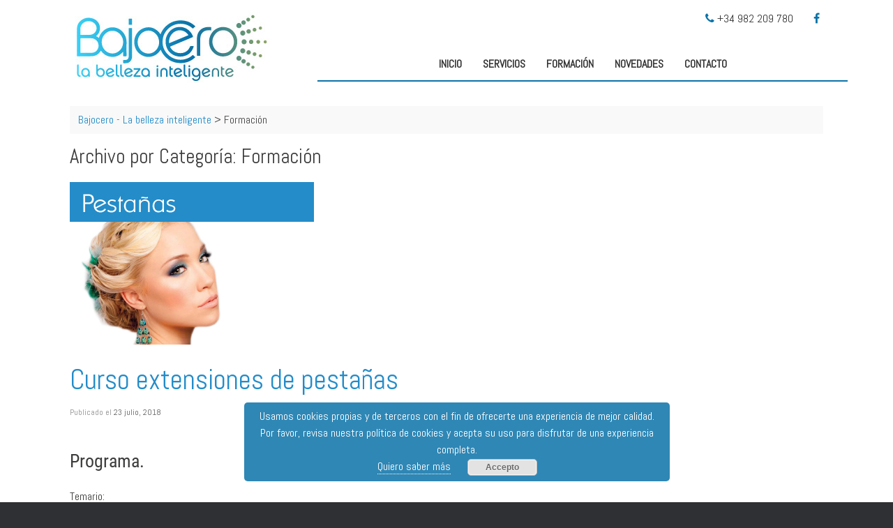

--- FILE ---
content_type: text/html; charset=UTF-8
request_url: https://www.bellezabajocero.es/category/formacion-bajocero/
body_size: 10254
content:

<!DOCTYPE html>
<html lang="es" prefix="og: http://ogp.me/ns#">
<head>
	<meta charset="UTF-8" />
	<meta http-equiv="X-UA-Compatible" content="IE=10" />
	<link rel="profile" href="http://gmpg.org/xfn/11" />
	<link rel="pingback" href="" />
	<title>Formación archivos - Bajocero - La belleza inteligente</title>

<!-- Google Tag Manager for WordPress by DuracellTomi -->
<script data-cfasync="false" type="text/javascript">//<![CDATA[
	var gtm4wp_datalayer_name = "dataLayer";
	var dataLayer = dataLayer || [];//]]>	
</script>
<!-- End Google Tag Manager for WordPress by DuracellTomi -->
<!-- This site is optimized with the Yoast SEO plugin v7.9 - https://yoast.com/wordpress/plugins/seo/ -->
<link rel="canonical" href="https://www.bellezabajocero.es/category/formacion-bajocero/" />
<meta property="og:locale" content="es_ES" />
<meta property="og:type" content="object" />
<meta property="og:title" content="Formación archivos - Bajocero - La belleza inteligente" />
<meta property="og:url" content="https://www.bellezabajocero.es/category/formacion-bajocero/" />
<meta property="og:site_name" content="Bajocero - La belleza inteligente" />
<meta property="og:image" content="http://bellezabajocero.es/wp-content/uploads/2018/01/logo-Barafunda-header.jpg" />
<meta name="twitter:card" content="summary" />
<meta name="twitter:title" content="Formación archivos - Bajocero - La belleza inteligente" />
<meta name="twitter:image" content="http://bellezabajocero.es/wp-content/uploads/2018/01/logo-Barafunda-header.jpg" />
<script type='application/ld+json'>{"@context":"https:\/\/schema.org","@type":"Organization","url":"https:\/\/www.bellezabajocero.es\/","sameAs":["https:\/\/es-es.facebook.com\/barafundavigo\/","https:\/\/www.instagram.com\/barafundaanimacion\/","https:\/\/www.youtube.com\/channel\/UCH1zIvsSVHeMLlRUO_2nHNw"],"@id":"https:\/\/www.bellezabajocero.es\/#organization","name":"Barafunda animaci\u00f3n","logo":"http:\/\/bellezabajocero.es\/wp-content\/uploads\/2018\/01\/logo-Barafunda-header-retina.jpg"}</script>
<!-- / Yoast SEO plugin. -->

<link rel='dns-prefetch' href='//maxcdn.bootstrapcdn.com' />
<link rel='dns-prefetch' href='//s.w.org' />
		<script type="text/javascript">
			window._wpemojiSettings = {"baseUrl":"https:\/\/s.w.org\/images\/core\/emoji\/11\/72x72\/","ext":".png","svgUrl":"https:\/\/s.w.org\/images\/core\/emoji\/11\/svg\/","svgExt":".svg","source":{"concatemoji":"https:\/\/www.bellezabajocero.es\/wp-includes\/js\/wp-emoji-release.min.js"}};
			!function(e,a,t){var n,r,o,i=a.createElement("canvas"),p=i.getContext&&i.getContext("2d");function s(e,t){var a=String.fromCharCode;p.clearRect(0,0,i.width,i.height),p.fillText(a.apply(this,e),0,0);e=i.toDataURL();return p.clearRect(0,0,i.width,i.height),p.fillText(a.apply(this,t),0,0),e===i.toDataURL()}function c(e){var t=a.createElement("script");t.src=e,t.defer=t.type="text/javascript",a.getElementsByTagName("head")[0].appendChild(t)}for(o=Array("flag","emoji"),t.supports={everything:!0,everythingExceptFlag:!0},r=0;r<o.length;r++)t.supports[o[r]]=function(e){if(!p||!p.fillText)return!1;switch(p.textBaseline="top",p.font="600 32px Arial",e){case"flag":return s([55356,56826,55356,56819],[55356,56826,8203,55356,56819])?!1:!s([55356,57332,56128,56423,56128,56418,56128,56421,56128,56430,56128,56423,56128,56447],[55356,57332,8203,56128,56423,8203,56128,56418,8203,56128,56421,8203,56128,56430,8203,56128,56423,8203,56128,56447]);case"emoji":return!s([55358,56760,9792,65039],[55358,56760,8203,9792,65039])}return!1}(o[r]),t.supports.everything=t.supports.everything&&t.supports[o[r]],"flag"!==o[r]&&(t.supports.everythingExceptFlag=t.supports.everythingExceptFlag&&t.supports[o[r]]);t.supports.everythingExceptFlag=t.supports.everythingExceptFlag&&!t.supports.flag,t.DOMReady=!1,t.readyCallback=function(){t.DOMReady=!0},t.supports.everything||(n=function(){t.readyCallback()},a.addEventListener?(a.addEventListener("DOMContentLoaded",n,!1),e.addEventListener("load",n,!1)):(e.attachEvent("onload",n),a.attachEvent("onreadystatechange",function(){"complete"===a.readyState&&t.readyCallback()})),(n=t.source||{}).concatemoji?c(n.concatemoji):n.wpemoji&&n.twemoji&&(c(n.twemoji),c(n.wpemoji)))}(window,document,window._wpemojiSettings);
		</script>
		<style type="text/css">
img.wp-smiley,
img.emoji {
	display: inline !important;
	border: none !important;
	box-shadow: none !important;
	height: 1em !important;
	width: 1em !important;
	margin: 0 .07em !important;
	vertical-align: -0.1em !important;
	background: none !important;
	padding: 0 !important;
}
</style>
<link rel='stylesheet' id='contact-form-7-css'  href='https://www.bellezabajocero.es/wp-content/plugins/contact-form-7/includes/css/styles.css' type='text/css' media='all' />
<link rel='stylesheet' id='sb_instagram_styles-css'  href='https://www.bellezabajocero.es/wp-content/plugins/instagram-feed/css/sb-instagram.min.css' type='text/css' media='all' />
<link rel='stylesheet' id='sb-font-awesome-css'  href='https://maxcdn.bootstrapcdn.com/font-awesome/4.7.0/css/font-awesome.min.css' type='text/css' media='all' />
<link rel='stylesheet' id='nbt-so-styles-css'  href='https://www.bellezabajocero.es/wp-content/plugins/netbase-widgets-for-siteorigin/assets/nbt-so-style.min.css' type='text/css' media='all' />
<link rel='stylesheet' id='rs-plugin-settings-css'  href='https://www.bellezabajocero.es/wp-content/plugins/revslider/public/assets/css/settings.css' type='text/css' media='all' />
<style id='rs-plugin-settings-inline-css' type='text/css'>
#rs-demo-id {}
</style>
<link rel='stylesheet' id='iw-defaults-css'  href='https://www.bellezabajocero.es/wp-content/plugins/widgets-for-siteorigin/inc/../css/defaults.css' type='text/css' media='all' />
<link rel='stylesheet' id='woocommerce-layout-css'  href='https://www.bellezabajocero.es/wp-content/plugins/woocommerce/assets/css/woocommerce-layout.css' type='text/css' media='all' />
<link rel='stylesheet' id='woocommerce-smallscreen-css'  href='https://www.bellezabajocero.es/wp-content/plugins/woocommerce/assets/css/woocommerce-smallscreen.css' type='text/css' media='only screen and (max-width: 768px)' />
<link rel='stylesheet' id='woocommerce-general-css'  href='https://www.bellezabajocero.es/wp-content/plugins/woocommerce/assets/css/woocommerce.css' type='text/css' media='all' />
<style id='woocommerce-inline-inline-css' type='text/css'>
.woocommerce form .form-row .required { visibility: visible; }
</style>
<link rel='stylesheet' id='chld_thm_cfg_parent-css'  href='https://www.bellezabajocero.es/wp-content/themes/vantage/style.css' type='text/css' media='all' />
<link rel='stylesheet' id='vantage-style-css'  href='https://www.bellezabajocero.es/wp-content/themes/barafunda/style.css' type='text/css' media='all' />
<link rel='stylesheet' id='font-awesome-css'  href='https://www.bellezabajocero.es/wp-content/themes/vantage/fontawesome/css/font-awesome.css' type='text/css' media='all' />
<link rel='stylesheet' id='vantage-woocommerce-css'  href='https://www.bellezabajocero.es/wp-content/themes/vantage/css/woocommerce.css' type='text/css' media='all' />
<link rel='stylesheet' id='siteorigin-mobilenav-css'  href='https://www.bellezabajocero.es/wp-content/themes/vantage/inc/mobilenav/css/mobilenav.css' type='text/css' media='all' />
<link rel='stylesheet' id='chld_thm_cfg_separate-css'  href='https://www.bellezabajocero.es/wp-content/themes/barafunda/ctc-style.css' type='text/css' media='all' />
<link rel='stylesheet' id='pontecerca-css'  href='https://www.bellezabajocero.es/css/pontecerca.css' type='text/css' media='all' />
<link rel='stylesheet' id='responsive-css'  href='https://www.bellezabajocero.es/css/responsive.css' type='text/css' media='all' />
<script type='text/javascript' src='https://www.bellezabajocero.es/wp-includes/js/jquery/jquery.js'></script>
<script type='text/javascript' src='https://www.bellezabajocero.es/wp-includes/js/jquery/jquery-migrate.min.js'></script>
<script type='text/javascript' src='https://www.bellezabajocero.es/wp-content/plugins/duracelltomi-google-tag-manager/js/gtm4wp-contact-form-7-tracker.js'></script>
<script type='text/javascript' src='https://www.bellezabajocero.es/wp-content/plugins/duracelltomi-google-tag-manager/js/gtm4wp-form-move-tracker.js'></script>
<script type='text/javascript' src='https://www.bellezabajocero.es/wp-content/themes/vantage/js/jquery.flexslider.min.js'></script>
<script type='text/javascript' src='https://www.bellezabajocero.es/wp-content/themes/vantage/js/jquery.touchSwipe.min.js'></script>
<script type='text/javascript' src='https://www.bellezabajocero.es/wp-content/themes/vantage/js/jquery.theme-main.min.js'></script>
<!--[if lt IE 9]>
<script type='text/javascript' src='https://www.bellezabajocero.es/wp-content/themes/vantage/js/html5.min.js'></script>
<![endif]-->
<!--[if (gte IE 6)&(lte IE 8)]>
<script type='text/javascript' src='https://www.bellezabajocero.es/wp-content/themes/vantage/js/selectivizr.min.js'></script>
<![endif]-->
<script type='text/javascript'>
/* <![CDATA[ */
var mobileNav = {"search":{"url":"https:\/\/www.bellezabajocero.es","placeholder":"B\u00fasqueda"},"text":{"navigate":"Men\u00fa","back":"Volver","close":"Cerrar"},"nextIconUrl":"https:\/\/www.bellezabajocero.es\/wp-content\/themes\/vantage\/inc\/mobilenav\/images\/next.png","mobileMenuClose":"<i class=\"fa fa-times\"><\/i>"};
/* ]]> */
</script>
<script type='text/javascript' src='https://www.bellezabajocero.es/wp-content/themes/vantage/inc/mobilenav/js/mobilenav.min.js'></script>
<link rel='https://api.w.org/' href='https://www.bellezabajocero.es/wp-json/' />

<!-- Google Tag Manager for WordPress by DuracellTomi -->
<script data-cfasync="false" type="text/javascript">//<![CDATA[
	dataLayer.push({"pagePostType":"post","pagePostType2":"category-post","pageCategory":["formacion-bajocero"]});//]]>
</script>
<script data-cfasync="false">//<![CDATA[
(function(w,d,s,l,i){w[l]=w[l]||[];w[l].push({'gtm.start':
new Date().getTime(),event:'gtm.js'});var f=d.getElementsByTagName(s)[0],
j=d.createElement(s),dl=l!='dataLayer'?'&l='+l:'';j.async=true;j.src=
'//www.googletagmanager.com/gtm.'+'js?id='+i+dl;f.parentNode.insertBefore(j,f);
})(window,document,'script','dataLayer','GTM-NR97D3Q');//]]>
</script>
<!-- End Google Tag Manager -->
<!-- End Google Tag Manager for WordPress by DuracellTomi --><meta name="viewport" content="width=device-width, initial-scale=1" />		<style type="text/css">
			.so-mobilenav-mobile + * { display: none; }
			@media screen and (max-width: 480px) { .so-mobilenav-mobile + * { display: block; } .so-mobilenav-standard + * { display: none; } }
		</style>
		<noscript><style>.woocommerce-product-gallery{ opacity: 1 !important; }</style></noscript>
	<meta name="generator" content="Powered by Slider Revolution 5.4.7 - responsive, Mobile-Friendly Slider Plugin for WordPress with comfortable drag and drop interface." />
	<style type="text/css" media="screen">
		#footer-widgets .widget { width: 50%; }
		#masthead-widgets .widget { width: 100%; }
	</style>
	<style type="text/css" id="vantage-footer-widgets">#footer-widgets aside { width : 50%; } </style> <style type="text/css" id="customizer-css">@import url(https://fonts.googleapis.com/css?family=Abel:400); body,button,input,select,textarea { font-family: "Abel"; font-weight: 400 } #masthead h1 { font-family: "Abel"; font-weight: 400 } h1,h2,h3,h4,h5,h6 { font-family: "Abel"; font-weight: 400 } .main-navigation, .mobile-nav-frame, .mobile-nav-frame .title h3 { font-family: "Abel"; font-weight: 400 } #masthead .hgroup h1, #masthead.masthead-logo-in-menu .logo > h1 { font-size: px } .main-navigation ul { text-align: center } .main-navigation ul li:hover > a, #search-icon #search-icon-icon:hover { background-color: #ffffff } .main-navigation ul ul li:hover > a { background-color: #e73627 } #header-sidebar .widget_nav_menu ul.menu > li > ul.sub-menu { border-top-color: #e73627 } a.button, button, html input[type="button"], input[type="reset"], input[type="submit"], .post-navigation a, #image-navigation a, article.post .more-link, article.page .more-link, .paging-navigation a, .woocommerce #page-wrapper .button, .woocommerce a.button, .woocommerce .checkout-button, .woocommerce input.button, #infinite-handle span button { text-shadow: none } a.button, button, html input[type="button"], input[type="reset"], input[type="submit"], .post-navigation a, #image-navigation a, article.post .more-link, article.page .more-link, .paging-navigation a, .woocommerce #page-wrapper .button, .woocommerce a.button, .woocommerce .checkout-button, .woocommerce input.button, .woocommerce #respond input#submit.alt, .woocommerce a.button.alt, .woocommerce button.button.alt, .woocommerce input.button.alt, #infinite-handle span { -webkit-box-shadow: none; -moz-box-shadow: none; box-shadow: none } </style>
</head>

<body class="archive category category-formacion-bajocero category-426 woocommerce-no-js responsive layout-full no-js no-sidebar has-menu-search page-layout-default mobilenav">


<div id="page-wrapper">

	
	
		<header id="masthead" class="site-header" role="banner">

	<div class="hgroup full-container ">

		
			<a href="https://www.bellezabajocero.es/" title="Bajocero &#8211; La belleza inteligente" rel="home" class="logo"><img src="https://www.bellezabajocero.es/wp-content/uploads/2018/05/20180502-Logo-bajocero.jpg"  class="logo-height-constrain"  width="290"  height="107"  alt="Bajocero - La belleza inteligente logo"  srcset="https://www.bellezabajocero.es/wp-content/uploads/2018/05/20180502-Logo-bajocero.jpg 2x"  /></a>
			
				<div id="header-sidebar" >
					<aside id="custom_html-3" class="widget_text widget widget_custom_html"><div class="textwidget custom-html-widget"><span><i class="fa fa-phone"></i> <a href=""></a>+34 982 209 780</span>
<!--<span><i class="fa fa-envelope"></i> [email-obfuscate email="prodipel@prodipel.com"]</span>-->
<div class="social-header-top">
	
	<a href="https://es-es.facebook.com/Bajo-Cero-Belleza-Inteligente-1662406947358129/" target="_blank"><span class="fa fa-facebook" rel="nofollow"></span></a>
	
</div></div></aside>				</div>
				<div class="support-text">
										
<nav role="navigation" class="site-navigation main-navigation primary use-sticky-menu mobile-navigation">

	<div class="full-container">
							<div id="search-icon">
				<div id="search-icon-icon"><div class="vantage-icon-search"></div></div>
				
<form method="get" class="searchform" action="https://www.bellezabajocero.es/" role="search">
	<label for='s' class='screen-reader-text'>Buscar:</label>
	<input type="search" name="s" class="field" name="s" value="" placeholder="Búsqueda"/>
</form>
			</div>
		
					<div id="so-mobilenav-standard-1" data-id="1" class="so-mobilenav-standard"></div><div class="menu-menu-principal-container"><ul id="menu-menu-principal" class="menu"><li id="menu-item-1163" class="menu-item menu-item-type-post_type menu-item-object-page menu-item-home menu-item-1163"><a href="https://www.bellezabajocero.es/">Inicio</a></li>
<li id="menu-item-2296" class="menu-item menu-item-type-custom menu-item-object-custom menu-item-has-children menu-item-2296"><a><span class="icon"></span>Servicios</a>
<ul class="sub-menu">
	<li id="menu-item-1180" class="menu-item menu-item-type-post_type menu-item-object-page menu-item-1180"><a href="https://www.bellezabajocero.es/therapy-cool/">Therapy Cool</a></li>
	<li id="menu-item-2619" class="menu-item menu-item-type-post_type menu-item-object-page menu-item-2619"><a href="https://www.bellezabajocero.es/criotherapy/">Criotherapy</a></li>
	<li id="menu-item-2620" class="menu-item menu-item-type-post_type menu-item-object-page menu-item-2620"><a href="https://www.bellezabajocero.es/evolugie/">Evolugie</a></li>
</ul>
</li>
<li id="menu-item-3164" class="menu-item menu-item-type-taxonomy menu-item-object-product_cat menu-item-3164"><a href="https://www.bellezabajocero.es/product-category/formacion/">Formación</a></li>
<li id="menu-item-2634" class="menu-item menu-item-type-post_type menu-item-object-page menu-item-2634"><a href="https://www.bellezabajocero.es/novedades/">Novedades</a></li>
<li id="menu-item-2485" class="menu-item menu-item-type-post_type menu-item-object-page menu-item-2485"><a href="https://www.bellezabajocero.es/contacto/">Contacto</a></li>
</ul></div><div id="so-mobilenav-mobile-1" data-id="1" class="so-mobilenav-mobile"></div><div class="menu-mobilenav-container"><ul id="mobile-nav-item-wrap-1" class="menu"><li><a href="#" class="mobilenav-main-link" data-id="1"><span class="mobile-nav-icon"></span>Menú</a></li></ul></div>			</div>
</nav><!-- .site-navigation .main-navigation -->
				</div>

			
		
	</div><!-- .hgroup.full-container -->

	
</header><!-- #masthead .site-header -->

	
	
	
	
	<div id="main" class="site-main">
		<div class="full-container">
			<div id="navxt-breadcrumbs">
				<div class="full-container">
					<!-- Breadcrumb NavXT 6.1.0 -->
<span property="itemListElement" typeof="ListItem"><a property="item" typeof="WebPage" title="Ir a Bajocero - La belleza inteligente." href="https://www.bellezabajocero.es" class="home"><span property="name">Bajocero - La belleza inteligente</span></a><meta property="position" content="1"></span> &gt; <span property="itemListElement" typeof="ListItem"><span property="name">Formación</span><meta property="position" content="2"></span>				</div>
			</div>
<section id="primary" class="content-area">
	<div id="content" class="site-content" role="main">

		<header class="page-header">
			<h1 id="page-title">Archivo por Categoría: <span>Formación</span></h1>
					</header><!-- .page-header -->

		
		
		
<article id="post-3147" class="post-3147 post type-post status-publish format-standard has-post-thumbnail hentry category-formacion-bajocero post-with-thumbnail post-with-thumbnail-large">

	
	<div class="entry-main">

		
		<header class="entry-header">
							<div class="entry-thumbnail">
					<a href="https://www.bellezabajocero.es/extensiones-de-pestanas/"><img width="350" height="233" src="https://www.bellezabajocero.es/wp-content/uploads/2018/07/Extensiones-1.jpg" class="attachment-vantage-thumbnail-no-sidebar size-vantage-thumbnail-no-sidebar wp-post-image" alt="" srcset="https://www.bellezabajocero.es/wp-content/uploads/2018/07/Extensiones-1.jpg 350w, https://www.bellezabajocero.es/wp-content/uploads/2018/07/Extensiones-1-300x200.jpg 300w, https://www.bellezabajocero.es/wp-content/uploads/2018/07/Extensiones-1-272x182.jpg 272w" sizes="(max-width: 350px) 100vw, 350px" /></a>
				</div>
			
			<h1 class="entry-title"><a href="https://www.bellezabajocero.es/extensiones-de-pestanas/" title="Enlace permanente a Curso extensiones de pestañas" rel="bookmark">Curso extensiones de pestañas</a></h1>

							<div class="entry-meta">
					Publicado el <a href="https://www.bellezabajocero.es/extensiones-de-pestanas/" title="13:18" rel="bookmark"><time class="entry-date" datetime="2018-07-23T13:18:38+00:00">23 julio, 2018</time></a><time class="updated" datetime="2018-07-23T13:23:07+00:00">23 julio, 2018</time> <span class="byline"> por <span class="author vcard"><a class="url fn n" href="https://www.bellezabajocero.es/author/marcos/" title="Ver todos los artículos de marcos" rel="author">marcos</a></span></span> 				</div><!-- .entry-meta -->
			
		</header><!-- .entry-header -->

					<div class="entry-content">
				<div id="pl-3147"  class="panel-layout" ><div id="pg-3147-0"  class="panel-grid panel-no-style" ><div id="pgc-3147-0-0"  class="panel-grid-cell" ><div id="panel-3147-0-0-0" class="so-panel widget_sow-editor panel-first-child panel-last-child" data-index="0" ><div class="so-widget-sow-editor so-widget-sow-editor-base">
<div class="siteorigin-widget-tinymce textwidget">
	<h2>Programa.</h2>
<p>Temario:</p>
<ul>
<li>La pestaña, composicion, ciclo de vida.</li>
<li>Analisis de productos en el mercado, tipos de extensiones.</li>
<li>Instrumentos</li>
<li>forma de los ojos, parpados y tipos de pestañas</li>
<li>Higiene y seguridad.</li>
<li>Marketing</li>
</ul>
<p>Prácticas:</p>
<ul>
<li>Preparacion del lugar d etrabajo</li>
<li>Seguridad e higiene</li>
<li>Caso con modelo</li>
<li>Pestañas de fantasia</li>
<li>Retirada de pestañas</li>
</ul>
<p>Duracion: 8 horas.</p>
<p>Diploma acreditativo.</p>
</div>
</div></div></div></div></div>															</div><!-- .entry-content -->
		
		
	</div>

</article><!-- #post-3147 -->

	
		
<article id="post-3120" class="post-3120 post type-post status-publish format-standard has-post-thumbnail hentry category-formacion-bajocero post-with-thumbnail post-with-thumbnail-large">

	
	<div class="entry-main">

		
		<header class="entry-header">
							<div class="entry-thumbnail">
					<a href="https://www.bellezabajocero.es/curso-de-microblading/"><img width="351" height="234" src="https://www.bellezabajocero.es/wp-content/uploads/2018/07/20180720-cursos-14.jpg" class="attachment-vantage-thumbnail-no-sidebar size-vantage-thumbnail-no-sidebar wp-post-image" alt="" srcset="https://www.bellezabajocero.es/wp-content/uploads/2018/07/20180720-cursos-14.jpg 351w, https://www.bellezabajocero.es/wp-content/uploads/2018/07/20180720-cursos-14-300x200.jpg 300w, https://www.bellezabajocero.es/wp-content/uploads/2018/07/20180720-cursos-14-272x182.jpg 272w" sizes="(max-width: 351px) 100vw, 351px" /></a>
				</div>
			
			<h1 class="entry-title"><a href="https://www.bellezabajocero.es/curso-de-microblading/" title="Enlace permanente a Curso de Microblading" rel="bookmark">Curso de Microblading</a></h1>

							<div class="entry-meta">
					Publicado el <a href="https://www.bellezabajocero.es/curso-de-microblading/" title="11:52" rel="bookmark"><time class="entry-date" datetime="2018-07-23T11:52:10+00:00">23 julio, 2018</time></a><time class="updated" datetime="2018-07-23T11:55:16+00:00">23 julio, 2018</time> <span class="byline"> por <span class="author vcard"><a class="url fn n" href="https://www.bellezabajocero.es/author/marcos/" title="Ver todos los artículos de marcos" rel="author">marcos</a></span></span> 				</div><!-- .entry-meta -->
			
		</header><!-- .entry-header -->

					<div class="entry-content">
				<div id="pl-3120"  class="panel-layout" ><div id="pg-3120-0"  class="panel-grid panel-no-style" ><div id="pgc-3120-0-0"  class="panel-grid-cell" ><div id="panel-3120-0-0-0" class="so-panel widget_sow-editor panel-first-child panel-last-child" data-index="0" ><div class="so-widget-sow-editor so-widget-sow-editor-base">
<div class="siteorigin-widget-tinymce textwidget">
	<p>Curso de Microblading.</p>
<p>Duración: 16h.</p>
<p>Diploma acreditativo.</p>
<p><a href="http://bellezabajocero.es/wp-content/uploads/2018/07/Programa-Curso-Microblading.pdf" target="_blank" rel="noopener">Programa Curso de Microblading.</a></p>
<p>&nbsp;</p>
</div>
</div></div></div></div></div>															</div><!-- .entry-content -->
		
		
	</div>

</article><!-- #post-3120 -->

	
		
<article id="post-2440" class="post-2440 post type-post status-publish format-standard has-post-thumbnail hentry category-formacion-bajocero post-with-thumbnail post-with-thumbnail-large">

	
	<div class="entry-main">

		
		<header class="entry-header">
							<div class="entry-thumbnail">
					<a href="https://www.bellezabajocero.es/curso-de-unas/"><img width="351" height="234" src="https://www.bellezabajocero.es/wp-content/uploads/2018/03/20180720-cursos-13.jpg" class="attachment-vantage-thumbnail-no-sidebar size-vantage-thumbnail-no-sidebar wp-post-image" alt="" srcset="https://www.bellezabajocero.es/wp-content/uploads/2018/03/20180720-cursos-13.jpg 351w, https://www.bellezabajocero.es/wp-content/uploads/2018/03/20180720-cursos-13-300x200.jpg 300w, https://www.bellezabajocero.es/wp-content/uploads/2018/03/20180720-cursos-13-272x182.jpg 272w" sizes="(max-width: 351px) 100vw, 351px" /></a>
				</div>
			
			<h1 class="entry-title"><a href="https://www.bellezabajocero.es/curso-de-unas/" title="Enlace permanente a Curso de Uñas" rel="bookmark">Curso de Uñas</a></h1>

							<div class="entry-meta">
					Publicado el <a href="https://www.bellezabajocero.es/curso-de-unas/" title="13:26" rel="bookmark"><time class="entry-date" datetime="2018-03-21T13:26:25+00:00">21 marzo, 2018</time></a><time class="updated" datetime="2018-07-23T12:26:21+00:00">23 julio, 2018</time> <span class="byline"> por <span class="author vcard"><a class="url fn n" href="https://www.bellezabajocero.es/author/marcos/" title="Ver todos los artículos de marcos" rel="author">marcos</a></span></span> 				</div><!-- .entry-meta -->
			
		</header><!-- .entry-header -->

					<div class="entry-content">
				<div id="pl-2440"  class="panel-layout" ><div id="pg-2440-0"  class="panel-grid panel-no-style" ><div id="pgc-2440-0-0"  class="panel-grid-cell" ><div id="panel-2440-0-0-0" class="so-panel widget_sow-editor panel-first-child panel-last-child" data-index="0" ><div class="so-widget-sow-editor so-widget-sow-editor-base">
<div class="siteorigin-widget-tinymce textwidget">
	<p>Iniciación y perfeccionamiento.</p>
<p>Técnicas: Gel y Acrílico</p>
</div>
</div></div></div></div></div>															</div><!-- .entry-content -->
		
		
	</div>

</article><!-- #post-2440 -->

	
		
<article id="post-2444" class="post-2444 post type-post status-publish format-standard has-post-thumbnail hentry category-formacion-bajocero post-with-thumbnail post-with-thumbnail-large">

	
	<div class="entry-main">

		
		<header class="entry-header">
							<div class="entry-thumbnail">
					<a href="https://www.bellezabajocero.es/curso-pestanas-y-cejas/"><img width="351" height="234" src="https://www.bellezabajocero.es/wp-content/uploads/2018/07/20180720-cursos-19.jpg" class="attachment-vantage-thumbnail-no-sidebar size-vantage-thumbnail-no-sidebar wp-post-image" alt="" srcset="https://www.bellezabajocero.es/wp-content/uploads/2018/07/20180720-cursos-19.jpg 351w, https://www.bellezabajocero.es/wp-content/uploads/2018/07/20180720-cursos-19-300x200.jpg 300w, https://www.bellezabajocero.es/wp-content/uploads/2018/07/20180720-cursos-19-272x182.jpg 272w" sizes="(max-width: 351px) 100vw, 351px" /></a>
				</div>
			
			<h1 class="entry-title"><a href="https://www.bellezabajocero.es/curso-pestanas-y-cejas/" title="Enlace permanente a Curso Pestañas y Cejas" rel="bookmark">Curso Pestañas y Cejas</a></h1>

							<div class="entry-meta">
					Publicado el <a href="https://www.bellezabajocero.es/curso-pestanas-y-cejas/" title="13:27" rel="bookmark"><time class="entry-date" datetime="2018-03-19T13:27:48+00:00">19 marzo, 2018</time></a><time class="updated" datetime="2018-07-23T11:54:48+00:00">23 julio, 2018</time> <span class="byline"> por <span class="author vcard"><a class="url fn n" href="https://www.bellezabajocero.es/author/marcos/" title="Ver todos los artículos de marcos" rel="author">marcos</a></span></span> 				</div><!-- .entry-meta -->
			
		</header><!-- .entry-header -->

					<div class="entry-content">
				<div id="pl-2444"  class="panel-layout" ><div id="pg-2444-0"  class="panel-grid panel-no-style" ><div id="pgc-2444-0-0"  class="panel-grid-cell" ><div id="panel-2444-0-0-0" class="so-panel widget_sow-editor panel-first-child panel-last-child" data-index="0" ><div class="so-widget-sow-editor so-widget-sow-editor-base">
<div class="siteorigin-widget-tinymce textwidget">
	<p>Lifting pestañas.</p>
<p>Extensiones pestañas pelo a pelo.</p>
<p>Extensiones volumen ruso. Microblading</p>
</div>
</div></div></div></div></div>															</div><!-- .entry-content -->
		
		
	</div>

</article><!-- #post-2444 -->

	
		
<article id="post-2934" class="post-2934 post type-post status-publish format-standard has-post-thumbnail hentry category-formacion-bajocero post-with-thumbnail post-with-thumbnail-large">

	
	<div class="entry-main">

		
		<header class="entry-header">
							<div class="entry-thumbnail">
					<a href="https://www.bellezabajocero.es/curso-de-depilacion/"><img width="351" height="234" src="https://www.bellezabajocero.es/wp-content/uploads/2018/03/20180720-cursos-15.jpg" class="attachment-vantage-thumbnail-no-sidebar size-vantage-thumbnail-no-sidebar wp-post-image" alt="" srcset="https://www.bellezabajocero.es/wp-content/uploads/2018/03/20180720-cursos-15.jpg 351w, https://www.bellezabajocero.es/wp-content/uploads/2018/03/20180720-cursos-15-300x200.jpg 300w, https://www.bellezabajocero.es/wp-content/uploads/2018/03/20180720-cursos-15-272x182.jpg 272w" sizes="(max-width: 351px) 100vw, 351px" /></a>
				</div>
			
			<h1 class="entry-title"><a href="https://www.bellezabajocero.es/curso-de-depilacion/" title="Enlace permanente a Curso de Depilación" rel="bookmark">Curso de Depilación</a></h1>

							<div class="entry-meta">
					Publicado el <a href="https://www.bellezabajocero.es/curso-de-depilacion/" title="14:54" rel="bookmark"><time class="entry-date" datetime="2018-03-06T14:54:12+00:00">6 marzo, 2018</time></a><time class="updated" datetime="2018-07-20T14:51:48+00:00">20 julio, 2018</time> <span class="byline"> por <span class="author vcard"><a class="url fn n" href="https://www.bellezabajocero.es/author/marcos/" title="Ver todos los artículos de marcos" rel="author">marcos</a></span></span> 				</div><!-- .entry-meta -->
			
		</header><!-- .entry-header -->

					<div class="entry-content">
				<div id="pl-2934"  class="panel-layout" ><div id="pg-2934-0"  class="panel-grid panel-no-style" ><div id="pgc-2934-0-0"  class="panel-grid-cell" ><div id="panel-2934-0-0-0" class="so-panel widget_sow-editor panel-first-child panel-last-child" data-index="0" ><div class="so-widget-sow-editor so-widget-sow-editor-base">
<div class="siteorigin-widget-tinymce textwidget">
	<p>Láser e IPL. Depilación con pasta de caramelo. Depilación eléctrica.<br />
Depilación con hilo</p>
</div>
</div></div></div></div></div>															</div><!-- .entry-content -->
		
		
	</div>

</article><!-- #post-2934 -->

	
		
<article id="post-2911" class="post-2911 post type-post status-publish format-standard has-post-thumbnail hentry category-formacion-bajocero post-with-thumbnail post-with-thumbnail-large">

	
	<div class="entry-main">

		
		<header class="entry-header">
							<div class="entry-thumbnail">
					<a href="https://www.bellezabajocero.es/curso-de-electroestetica/"><img width="351" height="234" src="https://www.bellezabajocero.es/wp-content/uploads/2018/03/20180720-cursos-16.jpg" class="attachment-vantage-thumbnail-no-sidebar size-vantage-thumbnail-no-sidebar wp-post-image" alt="" srcset="https://www.bellezabajocero.es/wp-content/uploads/2018/03/20180720-cursos-16.jpg 351w, https://www.bellezabajocero.es/wp-content/uploads/2018/03/20180720-cursos-16-300x200.jpg 300w, https://www.bellezabajocero.es/wp-content/uploads/2018/03/20180720-cursos-16-272x182.jpg 272w" sizes="(max-width: 351px) 100vw, 351px" /></a>
				</div>
			
			<h1 class="entry-title"><a href="https://www.bellezabajocero.es/curso-de-electroestetica/" title="Enlace permanente a Curso de Electroestética" rel="bookmark">Curso de Electroestética</a></h1>

							<div class="entry-meta">
					Publicado el <a href="https://www.bellezabajocero.es/curso-de-electroestetica/" title="14:45" rel="bookmark"><time class="entry-date" datetime="2018-02-26T14:45:44+00:00">26 febrero, 2018</time></a><time class="updated" datetime="2018-07-20T14:49:46+00:00">20 julio, 2018</time> <span class="byline"> por <span class="author vcard"><a class="url fn n" href="https://www.bellezabajocero.es/author/marcos/" title="Ver todos los artículos de marcos" rel="author">marcos</a></span></span> 				</div><!-- .entry-meta -->
			
		</header><!-- .entry-header -->

					<div class="entry-content">
				<div id="pl-2911"  class="panel-layout" ><div id="pg-2911-0"  class="panel-grid panel-no-style" ><div id="pgc-2911-0-0"  class="panel-grid-cell" ><div id="panel-2911-0-0-0" class="so-panel widget_sow-editor panel-first-child panel-last-child" data-index="0" ><div class="so-widget-sow-editor so-widget-sow-editor-base">
<div class="siteorigin-widget-tinymce textwidget">
	<p>Iniciación y reciclaje.</p>
</div>
</div></div></div></div></div>															</div><!-- .entry-content -->
		
		
	</div>

</article><!-- #post-2911 -->

	
		
<article id="post-2915" class="post-2915 post type-post status-publish format-standard has-post-thumbnail hentry category-formacion-bajocero post-with-thumbnail post-with-thumbnail-large">

	
	<div class="entry-main">

		
		<header class="entry-header">
							<div class="entry-thumbnail">
					<a href="https://www.bellezabajocero.es/curso-de-masaje/"><img width="351" height="234" src="https://www.bellezabajocero.es/wp-content/uploads/2018/03/20180720-cursos-17.jpg" class="attachment-vantage-thumbnail-no-sidebar size-vantage-thumbnail-no-sidebar wp-post-image" alt="" srcset="https://www.bellezabajocero.es/wp-content/uploads/2018/03/20180720-cursos-17.jpg 351w, https://www.bellezabajocero.es/wp-content/uploads/2018/03/20180720-cursos-17-300x200.jpg 300w, https://www.bellezabajocero.es/wp-content/uploads/2018/03/20180720-cursos-17-272x182.jpg 272w" sizes="(max-width: 351px) 100vw, 351px" /></a>
				</div>
			
			<h1 class="entry-title"><a href="https://www.bellezabajocero.es/curso-de-masaje/" title="Enlace permanente a Curso de Masaje" rel="bookmark">Curso de Masaje</a></h1>

							<div class="entry-meta">
					Publicado el <a href="https://www.bellezabajocero.es/curso-de-masaje/" title="14:47" rel="bookmark"><time class="entry-date" datetime="2018-02-23T14:47:46+00:00">23 febrero, 2018</time></a><time class="updated" datetime="2018-07-20T14:49:53+00:00">20 julio, 2018</time> <span class="byline"> por <span class="author vcard"><a class="url fn n" href="https://www.bellezabajocero.es/author/marcos/" title="Ver todos los artículos de marcos" rel="author">marcos</a></span></span> 				</div><!-- .entry-meta -->
			
		</header><!-- .entry-header -->

					<div class="entry-content">
				<div id="pl-2915"  class="panel-layout" ><div id="pg-2915-0"  class="panel-grid panel-no-style" ><div id="pgc-2915-0-0"  class="panel-grid-cell" ><div id="panel-2915-0-0-0" class="so-panel widget_sow-editor panel-first-child panel-last-child" data-index="0" ><div class="so-widget-sow-editor so-widget-sow-editor-base">
<div class="siteorigin-widget-tinymce textwidget">
	<p>Maderoterapia. Masaje con linda. Gemoterapia.</p>
</div>
</div></div></div></div></div>															</div><!-- .entry-content -->
		
		
	</div>

</article><!-- #post-2915 -->

	
		
<article id="post-2924" class="post-2924 post type-post status-publish format-standard has-post-thumbnail hentry category-formacion-bajocero post-with-thumbnail post-with-thumbnail-large">

	
	<div class="entry-main">

		
		<header class="entry-header">
							<div class="entry-thumbnail">
					<a href="https://www.bellezabajocero.es/curso-de-marketing/"><img width="351" height="234" src="https://www.bellezabajocero.es/wp-content/uploads/2018/03/20180720-cursos-18.jpg" class="attachment-vantage-thumbnail-no-sidebar size-vantage-thumbnail-no-sidebar wp-post-image" alt="" srcset="https://www.bellezabajocero.es/wp-content/uploads/2018/03/20180720-cursos-18.jpg 351w, https://www.bellezabajocero.es/wp-content/uploads/2018/03/20180720-cursos-18-300x200.jpg 300w, https://www.bellezabajocero.es/wp-content/uploads/2018/03/20180720-cursos-18-272x182.jpg 272w" sizes="(max-width: 351px) 100vw, 351px" /></a>
				</div>
			
			<h1 class="entry-title"><a href="https://www.bellezabajocero.es/curso-de-marketing/" title="Enlace permanente a Curso de Marketing" rel="bookmark">Curso de Marketing</a></h1>

							<div class="entry-meta">
					Publicado el <a href="https://www.bellezabajocero.es/curso-de-marketing/" title="14:49" rel="bookmark"><time class="entry-date" datetime="2018-01-29T14:49:25+00:00">29 enero, 2018</time></a><time class="updated" datetime="2018-07-20T14:49:59+00:00">20 julio, 2018</time> <span class="byline"> por <span class="author vcard"><a class="url fn n" href="https://www.bellezabajocero.es/author/marcos/" title="Ver todos los artículos de marcos" rel="author">marcos</a></span></span> 				</div><!-- .entry-meta -->
			
		</header><!-- .entry-header -->

					<div class="entry-content">
				<div id="pl-2924"  class="panel-layout" ><div id="pg-2924-0"  class="panel-grid panel-no-style" ><div id="pgc-2924-0-0"  class="panel-grid-cell" ><div id="panel-2924-0-0-0" class="so-panel widget_sow-editor panel-first-child panel-last-child" data-index="0" ><div class="so-widget-sow-editor so-widget-sow-editor-base">
<div class="siteorigin-widget-tinymce textwidget">
	<p>Ventas y redes sociales aplicadas a la estética.</p>
</div>
</div></div></div></div></div>															</div><!-- .entry-content -->
		
		
	</div>

</article><!-- #post-2924 -->

	
	

	</div><!-- #content .site-content -->
</section><!-- #primary .content-area -->


<div id="secondary" class="widget-area" role="complementary">
			</div><!-- #secondary .widget-area -->
					</div><!-- .full-container -->
	</div><!-- #main .site-main -->

	
	
	<footer id="colophon" class="site-footer" role="contentinfo">

			<div id="footer-widgets" class="full-container">
			<aside id="siteorigin-panels-builder-2" class="widget widget_siteorigin-panels-builder"><div id="pl-w5ae991deb4ee0"  class="panel-layout" ><div id="pg-w5ae991deb4ee0-0"  class="panel-grid panel-no-style" ><div id="pgc-w5ae991deb4ee0-0-0"  class="panel-grid-cell" ><div id="panel-w5ae991deb4ee0-0-0-0" class="so-panel widget_sow-editor panel-first-child" data-index="0" ><div class="so-widget-sow-editor so-widget-sow-editor-base">
<div class="siteorigin-widget-tinymce textwidget">
	<address>
<i class="fa fa-home"></i> Rúa da Industria, 79<br />
CP 27.003, Lugo (Lugo)<br />
</address>
</div>
</div></div><div id="panel-w5ae991deb4ee0-0-0-1" class="so-panel widget_sow-google-map panel-last-child" data-index="1" ><div id="google-map" class="panel-widget-style panel-widget-style-for-w5ae991deb4ee0-0-0-1" ><div class="so-widget-sow-google-map so-widget-sow-google-map-base">
<div class="sow-google-map-canvas"
     style="height:120px;"
     id="map-canvas-2d9a138e8568b3350c1870be1455a0c3"
     data-options="{&quot;address&quot;:&quot;R\u00faa da Industria, 79, Lugo (Lugo)&quot;,&quot;zoom&quot;:10,&quot;scrollZoom&quot;:true,&quot;draggable&quot;:true,&quot;disableUi&quot;:false,&quot;keepCentered&quot;:false,&quot;markerIcon&quot;:&quot;https:\/\/www.bellezabajocero.es\/wp-content\/uploads\/2018\/05\/icono-mapa-1.png&quot;,&quot;markersDraggable&quot;:false,&quot;markerAtCenter&quot;:true,&quot;markerInfoDisplay&quot;:&quot;click&quot;,&quot;markerInfoMultiple&quot;:true,&quot;markerPositions&quot;:[{&quot;place&quot;:&quot;R\u00faa da Industria, 79, Lugo (Lugo)&quot;,&quot;info&quot;:&quot;&quot;,&quot;info_selected_editor&quot;:&quot;tinymce&quot;,&quot;info_max_width&quot;:&quot;&quot;,&quot;custom_marker_icon&quot;:0}],&quot;mapName&quot;:&quot;&quot;,&quot;mapStyles&quot;:&quot;&quot;,&quot;directions&quot;:&quot;&quot;,&quot;apiKey&quot;:&quot;AIzaSyCJ5E5bJGYBk1_xXjaQEd6mGo-5vjdHtEs&quot;}"
     data-fallback-image="{&quot;img&quot;:&quot;&quot;}"></div>
</div></div></div></div></div></div></aside><aside id="sow-editor-3" class="widget widget_sow-editor"><div class="so-widget-sow-editor so-widget-sow-editor-base">
<div class="siteorigin-widget-tinymce textwidget">
	<ul id="contacto-footer">
	<li><span class="fa fa-envelope"></span> <span id="fa05fc9d2fc90ea2af534275cc9312c7"></span><noscript>Please enable JavaScript to see this field.</noscript></li>
        <li><span class="fa fa-phone"></span> +34 982 209 780</li>
       <li><a href="/aviso-legal">Aviso legal</a> | <a href="/politica-de-privacidad">Política de privacidad</a> | <a href="/politica-de-cookies">Política de cookies</a></li>
  
</ul>
<hr />
<p>¡Síguenos en las redes!</p>
<ul id="social-footer">
        <li><a href="https://es-es.facebook.com/Bajo-Cero-Belleza-Inteligente-1662406947358129/" target="_blank"><span class="fa fa-facebook"></span></a></li>
        </ul></div>
</div></aside>		</div><!-- #footer-widgets -->
	
	
	<div id="theme-attribution">&copy;2026 Belleza Bajo Cero. Todos los derechos reservados. | Diseñado y desarrollado por <a href="https://www.pontecerca.es" rel="external">PONTECERCA</a>.</div>
</footer><!-- #colophon .site-footer -->

	
</div><!-- #page-wrapper -->



  

   <!-- Instagram Feed JS -->


<!-- Google Tag Manager (noscript) -->
<noscript><div class="eucookie" style="color:#FFFFFF; background: rgba(11,115,168,0.85) url('https://www.bellezabajocero.es/wp-content/plugins/eu-cookie-law/img/block.png') no-repeat; background-position: -30px -20px; width:100%;height:auto;"><span><b>Content not available.</b><br><small>Please allow cookies by clicking Accept on the banner</small></span></div><div class="clear"></div></noscript>
<!-- End Google Tag Manager (noscript) --><a href="#" id="scroll-to-top" class="scroll-to-top" title="Volver Arriba"><span class="vantage-icon-arrow-up"></span></a>	<script type="text/javascript">
		var c = document.body.className;
		c = c.replace(/woocommerce-no-js/, 'woocommerce-js');
		document.body.className = c;
	</script>
	
                <style type="text/css" media="all"
                       id="siteorigin-panels-layouts-footer">/* Layout 3147 */ #pgc-3147-0-0 { width:100%;width:calc(100% - ( 0 * 30px ) ) } #pl-3147 #panel-3147-0-0-0 {  } #pl-3147 .so-panel { margin-bottom:35px } #pl-3147 .so-panel:last-child { margin-bottom:0px } @media (max-width:780px){ #pg-3147-0.panel-no-style, #pg-3147-0.panel-has-style > .panel-row-style { -webkit-flex-direction:column;-ms-flex-direction:column;flex-direction:column } #pg-3147-0 .panel-grid-cell { margin-right:0 } #pg-3147-0 .panel-grid-cell { width:100% } #pl-3147 .panel-grid-cell { padding:0 } #pl-3147 .panel-grid .panel-grid-cell-empty { display:none } #pl-3147 .panel-grid .panel-grid-cell-mobile-last { margin-bottom:0px }  } /* Layout 3120 */ #pgc-3120-0-0 { width:100%;width:calc(100% - ( 0 * 30px ) ) } #pl-3120 #panel-3120-0-0-0 {  } #pl-3120 .so-panel { margin-bottom:35px } #pl-3120 .so-panel:last-child { margin-bottom:0px } #pg-3120-0.panel-no-style, #pg-3120-0.panel-has-style > .panel-row-style { -webkit-align-items:flex-start;align-items:flex-start } @media (max-width:780px){ #pg-3120-0.panel-no-style, #pg-3120-0.panel-has-style > .panel-row-style { -webkit-flex-direction:column;-ms-flex-direction:column;flex-direction:column } #pg-3120-0 .panel-grid-cell { margin-right:0 } #pg-3120-0 .panel-grid-cell { width:100% } #pl-3120 .panel-grid-cell { padding:0 } #pl-3120 .panel-grid .panel-grid-cell-empty { display:none } #pl-3120 .panel-grid .panel-grid-cell-mobile-last { margin-bottom:0px }  } /* Layout 2440 */ #pgc-2440-0-0 { width:100%;width:calc(100% - ( 0 * 30px ) ) } #pl-2440 #panel-2440-0-0-0 {  } #pl-2440 .so-panel { margin-bottom:35px } #pl-2440 .so-panel:last-child { margin-bottom:0px } @media (max-width:780px){ #pg-2440-0.panel-no-style, #pg-2440-0.panel-has-style > .panel-row-style { -webkit-flex-direction:column;-ms-flex-direction:column;flex-direction:column } #pg-2440-0 .panel-grid-cell { margin-right:0 } #pg-2440-0 .panel-grid-cell { width:100% } #pl-2440 .panel-grid-cell { padding:0 } #pl-2440 .panel-grid .panel-grid-cell-empty { display:none } #pl-2440 .panel-grid .panel-grid-cell-mobile-last { margin-bottom:0px }  } /* Layout 2444 */ #pgc-2444-0-0 { width:100%;width:calc(100% - ( 0 * 30px ) ) } #pl-2444 #panel-2444-0-0-0 {  } #pl-2444 .so-panel { margin-bottom:35px } #pl-2444 .so-panel:last-child { margin-bottom:0px } @media (max-width:780px){ #pg-2444-0.panel-no-style, #pg-2444-0.panel-has-style > .panel-row-style { -webkit-flex-direction:column;-ms-flex-direction:column;flex-direction:column } #pg-2444-0 .panel-grid-cell { margin-right:0 } #pg-2444-0 .panel-grid-cell { width:100% } #pl-2444 .panel-grid-cell { padding:0 } #pl-2444 .panel-grid .panel-grid-cell-empty { display:none } #pl-2444 .panel-grid .panel-grid-cell-mobile-last { margin-bottom:0px }  } /* Layout 2934 */ #pgc-2934-0-0 { width:100%;width:calc(100% - ( 0 * 30px ) ) } #pl-2934 #panel-2934-0-0-0 {  } #pl-2934 .so-panel { margin-bottom:35px } #pl-2934 .so-panel:last-child { margin-bottom:0px } @media (max-width:780px){ #pg-2934-0.panel-no-style, #pg-2934-0.panel-has-style > .panel-row-style { -webkit-flex-direction:column;-ms-flex-direction:column;flex-direction:column } #pg-2934-0 .panel-grid-cell { margin-right:0 } #pg-2934-0 .panel-grid-cell { width:100% } #pl-2934 .panel-grid-cell { padding:0 } #pl-2934 .panel-grid .panel-grid-cell-empty { display:none } #pl-2934 .panel-grid .panel-grid-cell-mobile-last { margin-bottom:0px }  } /* Layout 2911 */ #pgc-2911-0-0 { width:100%;width:calc(100% - ( 0 * 30px ) ) } #pl-2911 #panel-2911-0-0-0 {  } #pl-2911 .so-panel { margin-bottom:35px } #pl-2911 .so-panel:last-child { margin-bottom:0px } @media (max-width:780px){ #pg-2911-0.panel-no-style, #pg-2911-0.panel-has-style > .panel-row-style { -webkit-flex-direction:column;-ms-flex-direction:column;flex-direction:column } #pg-2911-0 .panel-grid-cell { margin-right:0 } #pg-2911-0 .panel-grid-cell { width:100% } #pl-2911 .panel-grid-cell { padding:0 } #pl-2911 .panel-grid .panel-grid-cell-empty { display:none } #pl-2911 .panel-grid .panel-grid-cell-mobile-last { margin-bottom:0px }  } /* Layout 2915 */ #pgc-2915-0-0 { width:100%;width:calc(100% - ( 0 * 30px ) ) } #pl-2915 #panel-2915-0-0-0 {  } #pl-2915 .so-panel { margin-bottom:35px } #pl-2915 .so-panel:last-child { margin-bottom:0px } @media (max-width:780px){ #pg-2915-0.panel-no-style, #pg-2915-0.panel-has-style > .panel-row-style { -webkit-flex-direction:column;-ms-flex-direction:column;flex-direction:column } #pg-2915-0 .panel-grid-cell { margin-right:0 } #pg-2915-0 .panel-grid-cell { width:100% } #pl-2915 .panel-grid-cell { padding:0 } #pl-2915 .panel-grid .panel-grid-cell-empty { display:none } #pl-2915 .panel-grid .panel-grid-cell-mobile-last { margin-bottom:0px }  } /* Layout 2924 */ #pgc-2924-0-0 { width:100%;width:calc(100% - ( 0 * 30px ) ) } #pl-2924 #panel-2924-0-0-0 {  } #pl-2924 .so-panel { margin-bottom:35px } #pl-2924 .so-panel:last-child { margin-bottom:0px } #pg-2924-0.panel-no-style, #pg-2924-0.panel-has-style > .panel-row-style { -webkit-align-items:flex-start;align-items:flex-start } @media (max-width:780px){ #pg-2924-0.panel-no-style, #pg-2924-0.panel-has-style > .panel-row-style { -webkit-flex-direction:column;-ms-flex-direction:column;flex-direction:column } #pg-2924-0 .panel-grid-cell { margin-right:0 } #pg-2924-0 .panel-grid-cell { width:100% } #pl-2924 .panel-grid-cell { padding:0 } #pl-2924 .panel-grid .panel-grid-cell-empty { display:none } #pl-2924 .panel-grid .panel-grid-cell-mobile-last { margin-bottom:0px }  } /* Layout w5ae991deb4ee0 */ #pgc-w5ae991deb4ee0-0-0 { width:100%;width:calc(100% - ( 0 * 30px ) ) } #pl-w5ae991deb4ee0 #panel-w5ae991deb4ee0-0-0-0 , #pl-w5ae991deb4ee0 #panel-w5ae991deb4ee0-0-0-1 {  } #pl-w5ae991deb4ee0 .so-panel { margin-bottom:35px } #pl-w5ae991deb4ee0 .so-panel:last-child { margin-bottom:0px } #pg-w5ae991deb4ee0-0.panel-no-style, #pg-w5ae991deb4ee0-0.panel-has-style > .panel-row-style { -webkit-align-items:flex-start;align-items:flex-start } #pgc-w5ae991deb4ee0-0-0 { align-self:auto } @media (max-width:780px){ #pg-w5ae991deb4ee0-0.panel-no-style, #pg-w5ae991deb4ee0-0.panel-has-style > .panel-row-style { -webkit-flex-direction:column;-ms-flex-direction:column;flex-direction:column } #pg-w5ae991deb4ee0-0 .panel-grid-cell { margin-right:0 } #pg-w5ae991deb4ee0-0 .panel-grid-cell { width:100% } #pl-w5ae991deb4ee0 .panel-grid-cell { padding:0 } #pl-w5ae991deb4ee0 .panel-grid .panel-grid-cell-empty { display:none } #pl-w5ae991deb4ee0 .panel-grid .panel-grid-cell-mobile-last { margin-bottom:0px }  } </style><link rel='stylesheet' id='basecss-css'  href='https://www.bellezabajocero.es/wp-content/plugins/eu-cookie-law/css/style.css' type='text/css' media='all' />
<link rel='stylesheet' id='siteorigin-panels-front-css'  href='https://www.bellezabajocero.es/wp-content/plugins/siteorigin-panels/css/front-flex.min.css' type='text/css' media='all' />
<link rel='stylesheet' id='sow-google-map-css'  href='https://www.bellezabajocero.es/wp-content/plugins/so-widgets-bundle/widgets/google-map/css/style.css' type='text/css' media='all' />
<link rel='stylesheet' id='owl-css-css'  href='https://www.bellezabajocero.es/wp-content/plugins/addon-so-widgets-bundle/css/owl.carousel.css' type='text/css' media='all' />
<link rel='stylesheet' id='widgets-css-css'  href='https://www.bellezabajocero.es/wp-content/plugins/addon-so-widgets-bundle/css/widgets.css' type='text/css' media='all' />
<script type='text/javascript'>
/* <![CDATA[ */
var wpcf7 = {"apiSettings":{"root":"https:\/\/www.bellezabajocero.es\/wp-json\/contact-form-7\/v1","namespace":"contact-form-7\/v1"},"recaptcha":{"messages":{"empty":"Por favor, prueba que no eres un robot."}}};
/* ]]> */
</script>
<script type='text/javascript' src='https://www.bellezabajocero.es/wp-content/plugins/contact-form-7/includes/js/scripts.js'></script>
<script type='text/javascript'>
/* <![CDATA[ */
var sb_instagram_js_options = {"sb_instagram_at":"2208554528.M2E4MWE5Zg==.OGI3N2JlYmMyOWRl.NDgyZGEyNTVlMDhlNjQ5MWViNmY=","font_method":"svg"};
/* ]]> */
</script>
<script type='text/javascript' src='https://www.bellezabajocero.es/wp-content/plugins/instagram-feed/js/sb-instagram.min.js'></script>
<script type='text/javascript' src='https://www.bellezabajocero.es/wp-content/plugins/netbase-widgets-for-siteorigin/assets/js/accordion.min.js'></script>
<script type='text/javascript' src='https://www.bellezabajocero.es/wp-content/plugins/netbase-widgets-for-siteorigin/assets/app.min.js'></script>
<script type='text/javascript' src='https://www.bellezabajocero.es/wp-content/plugins/revslider/public/assets/js/jquery.themepunch.tools.min.js' defer='defer'></script>
<script type='text/javascript' src='https://www.bellezabajocero.es/wp-content/plugins/revslider/public/assets/js/jquery.themepunch.revolution.min.js' defer='defer'></script>
<script type='text/javascript' src='https://www.bellezabajocero.es/wp-content/plugins/revslider/public/assets/js/extensions/revolution.extension.actions.min.js'></script>
<script type='text/javascript' src='https://www.bellezabajocero.es/wp-content/plugins/revslider/public/assets/js/extensions/revolution.extension.carousel.min.js'></script>
<script type='text/javascript' src='https://www.bellezabajocero.es/wp-content/plugins/revslider/public/assets/js/extensions/revolution.extension.kenburn.min.js'></script>
<script type='text/javascript' src='https://www.bellezabajocero.es/wp-content/plugins/revslider/public/assets/js/extensions/revolution.extension.layeranimation.min.js'></script>
<script type='text/javascript' src='https://www.bellezabajocero.es/wp-content/plugins/revslider/public/assets/js/extensions/revolution.extension.migration.min.js'></script>
<script type='text/javascript' src='https://www.bellezabajocero.es/wp-content/plugins/revslider/public/assets/js/extensions/revolution.extension.navigation.min.js'></script>
<script type='text/javascript' src='https://www.bellezabajocero.es/wp-content/plugins/revslider/public/assets/js/extensions/revolution.extension.parallax.min.js'></script>
<script type='text/javascript' src='https://www.bellezabajocero.es/wp-content/plugins/revslider/public/assets/js/extensions/revolution.extension.slideanims.min.js'></script>
<script type='text/javascript' src='https://www.bellezabajocero.es/wp-content/plugins/revslider/public/assets/js/extensions/revolution.extension.video.min.js'></script>
<script type='text/javascript'>
/* <![CDATA[ */
var wc_add_to_cart_params = {"ajax_url":"\/wp-admin\/admin-ajax.php","wc_ajax_url":"\/?wc-ajax=%%endpoint%%","i18n_view_cart":"Ver carrito","cart_url":"https:\/\/www.bellezabajocero.es\/carrito\/","is_cart":"","cart_redirect_after_add":"no"};
/* ]]> */
</script>
<script type='text/javascript' src='https://www.bellezabajocero.es/wp-content/plugins/woocommerce/assets/js/frontend/add-to-cart.min.js'></script>
<script type='text/javascript' src='https://www.bellezabajocero.es/wp-content/plugins/woocommerce/assets/js/jquery-blockui/jquery.blockUI.min.js'></script>
<script type='text/javascript' src='https://www.bellezabajocero.es/wp-content/plugins/woocommerce/assets/js/js-cookie/js.cookie.min.js'></script>
<script type='text/javascript'>
/* <![CDATA[ */
var woocommerce_params = {"ajax_url":"\/wp-admin\/admin-ajax.php","wc_ajax_url":"\/?wc-ajax=%%endpoint%%"};
/* ]]> */
</script>
<script type='text/javascript' src='https://www.bellezabajocero.es/wp-content/plugins/woocommerce/assets/js/frontend/woocommerce.min.js'></script>
<script type='text/javascript'>
/* <![CDATA[ */
var wc_cart_fragments_params = {"ajax_url":"\/wp-admin\/admin-ajax.php","wc_ajax_url":"\/?wc-ajax=%%endpoint%%","cart_hash_key":"wc_cart_hash_e61f6e26bcf48b67bf2f4b585576dac4","fragment_name":"wc_fragments_e61f6e26bcf48b67bf2f4b585576dac4"};
/* ]]> */
</script>
<script type='text/javascript' src='https://www.bellezabajocero.es/wp-content/plugins/woocommerce/assets/js/frontend/cart-fragments.min.js'></script>
<script type='text/javascript'>
/* <![CDATA[ */
var zerospam = {"key":"CxtCTDp^Lvd@U7OS(rh)jkKGcj8kunkju1IYVqnJ@JHJ24zeDcPgs6pztfmChU@x"};
/* ]]> */
</script>
<script type='text/javascript' src='https://www.bellezabajocero.es/wp-content/plugins/zero-spam/js/zerospam.js'></script>
<script type='text/javascript' src='https://www.bellezabajocero.es/wp-includes/js/wp-embed.min.js'></script>
<script type='text/javascript'>
/* <![CDATA[ */
var eucookielaw_data = {"euCookieSet":"","autoBlock":"1","expireTimer":"30","scrollConsent":"0","networkShareURL":"","isCookiePage":"","isRefererWebsite":""};
/* ]]> */
</script>
<script type='text/javascript' src='https://www.bellezabajocero.es/wp-content/plugins/eu-cookie-law/js/scripts.js'></script>
<script type='text/javascript'>
/* <![CDATA[ */
var soWidgetsGoogleMap = {"geocode":{"noResults":"No ha habido resultados para el sitio que has introducido. Por favor, prueba con otro."}};
/* ]]> */
</script>
<script type='text/javascript' src='https://www.bellezabajocero.es/wp-content/plugins/so-widgets-bundle/js/sow.google-map.min.js'></script>
<script type='text/javascript' src='https://www.bellezabajocero.es/wp-content/plugins/addon-so-widgets-bundle/js/owl.carousel.min.js'></script>
<!-- Eu Cookie Law 3.0.5 --><div class="pea_cook_wrapper pea_cook_bottomcenter" style="color:#FFFFFF;background:rgb(11,115,168);background: rgba(11,115,168,0.85);"><p><p>Usamos cookies propias y de terceros con el fin de ofrecerte una experiencia de mejor calidad. <p> Por favor, revisa nuestra <a href="/politica-de-cookies" rel="nofollow,noindex" target="_blank">política de cookies</a> y acepta su uso para disfrutar de una experiencia completa. <p> <a style="color:#FFFFFF;" href="https://www.bellezabajocero.es/politica-de-cookies/" target="_blank" id="fom">Quiero saber más</a> <button id="pea_cook_btn" class="pea_cook_btn" href="#">Accepto</button></p></div><div class="pea_cook_more_info_popover"><div class="pea_cook_more_info_popover_inner" style="color:#FFFFFF;background-color: rgba(11,115,168,0.9);"><p>Los ajustes de cookies de esta web están configurados para "permitir cookies" y así ofrecerte la mejor experiencia de navegación posible.  Si sigues utilizando esta web sin cambiar tus ajustes de cookies o haces clic en "Aceptar" estarás dando tu consentimiento a esto. </p><p><a style="color:#FFFFFF;" href="#" id="pea_close">Cerrar</a></p></div></div>
	<script type="text/javascript">
        jQuery(document).ready(function ($) {
            //$( document ).ajaxStart(function() {
            //});

			

            for (var i = 0; i < document.forms.length; ++i) {
                var form = document.forms[i];
				if ($(form).attr("method") != "get") { $(form).append('<input type="hidden" name="bdmyEZ-" value="iQZm9oX" />'); }
if ($(form).attr("method") != "get") { $(form).append('<input type="hidden" name="GQZqXhyinKeOJ" value="80.JTUNL3nr]z" />'); }
if ($(form).attr("method") != "get") { $(form).append('<input type="hidden" name="kmpCeUaucq" value="ApfLP1hYeQ" />'); }

            }

			

            $(document).on('submit', 'form', function () {
				if ($(this).attr("method") != "get") { $(this).append('<input type="hidden" name="bdmyEZ-" value="iQZm9oX" />'); }
if ($(this).attr("method") != "get") { $(this).append('<input type="hidden" name="GQZqXhyinKeOJ" value="80.JTUNL3nr]z" />'); }
if ($(this).attr("method") != "get") { $(this).append('<input type="hidden" name="kmpCeUaucq" value="ApfLP1hYeQ" />'); }

                return true;
            });

			

            jQuery.ajaxSetup({
                beforeSend: function (e, data) {

                    //console.log(Object.getOwnPropertyNames(data).sort());
                    //console.log(data.type);

                    if (data.type !== 'POST') return;

                    if (typeof data.data === 'object' && data.data !== null) {
						data.data.append("bdmyEZ-", "iQZm9oX");
data.data.append("GQZqXhyinKeOJ", "80.JTUNL3nr]z");
data.data.append("kmpCeUaucq", "ApfLP1hYeQ");

                    }
                    else {
                        data.data =  data.data + '&bdmyEZ-=iQZm9oX&GQZqXhyinKeOJ=80.JTUNL3nr]z&kmpCeUaucq=ApfLP1hYeQ';
                    }
                }
            });

        });
	</script>
	
</body>
</html>


--- FILE ---
content_type: text/css
request_url: https://www.bellezabajocero.es/wp-content/plugins/contact-form-7/includes/css/styles.css
body_size: 480
content:
div.wpcf7 {
	margin: 0;
	padding: 0;
}

div.wpcf7 .screen-reader-response {
	position: absolute;
	overflow: hidden;
	clip: rect(1px, 1px, 1px, 1px);
	height: 1px;
	width: 1px;
	margin: 0;
	padding: 0;
	border: 0;
}

div.wpcf7-response-output {
	margin: 2em 0.5em 1em;
	padding: 0.2em 1em;
	border: 2px solid #ff0000;
}

div.wpcf7-mail-sent-ok {
	border: 2px solid #398f14;
}

div.wpcf7-mail-sent-ng,
div.wpcf7-aborted {
	border: 2px solid #ff0000;
}

div.wpcf7-spam-blocked {
	border: 2px solid #ffa500;
}

div.wpcf7-validation-errors,
div.wpcf7-acceptance-missing {
	border: 2px solid #f7e700;
}

.wpcf7-form-control-wrap {
	position: relative;
}

span.wpcf7-not-valid-tip {
	color: #f00;
	font-size: 1em;
	font-weight: normal;
	display: block;
}

.use-floating-validation-tip span.wpcf7-not-valid-tip {
	position: absolute;
	top: 20%;
	left: 20%;
	z-index: 100;
	border: 1px solid #ff0000;
	background: #fff;
	padding: .2em .8em;
}

span.wpcf7-list-item {
	display: inline-block;
	margin: 0 0 0 1em;
}

span.wpcf7-list-item-label::before,
span.wpcf7-list-item-label::after {
	content: " ";
}

.wpcf7-display-none {
	display: none;
}

div.wpcf7 .ajax-loader {
	visibility: hidden;
	display: inline-block;
	background-image: url('../../images/ajax-loader.gif');
	width: 16px;
	height: 16px;
	border: none;
	padding: 0;
	margin: 0 0 0 4px;
	vertical-align: middle;
}

div.wpcf7 .ajax-loader.is-active {
	visibility: visible;
}

div.wpcf7 div.ajax-error {
	display: none;
}

div.wpcf7 .placeheld {
	color: #888;
}

div.wpcf7 .wpcf7-recaptcha iframe {
	margin-bottom: 0;
}

div.wpcf7 input[type="file"] {
	cursor: pointer;
}

div.wpcf7 input[type="file"]:disabled {
	cursor: default;
}

div.wpcf7 .wpcf7-submit:disabled {
	cursor: not-allowed;
}


--- FILE ---
content_type: text/css
request_url: https://www.bellezabajocero.es/wp-content/plugins/widgets-for-siteorigin/css/defaults.css
body_size: 283
content:
/* text alignments */
.iw-text-left {
  text-align: left !important; }

.iw-text-right {
  text-align: right !important; }

.iw-text-center {
  text-align: center !important; }

.iw-text-justify {
  text-align: justify !important; }

/* Visibility */
@media screen and (min-width: 640px) {
  .iw-small {
    display: none !important; } }

@media screen and (max-width: 640px) {
  .iw-med-up {
    display: none !important; } }

@media screen and (max-width: 640px), screen and (min-width: 1024px) {
  .iw-medium {
    display: none !important; } }

@media screen and (min-width: 1024px) {
  .iw-med-dw {
    display: none !important; } }

@media screen and (max-width: 1024px) {
  .iw-large {
    display: none !important; } }

/* Orientation targeting */
.iw-show-l,
.iw-hide-p {
  display: inherit !important; }

.iw-hide-l,
.iw-show-p {
  display: none !important; }

@media only screen and (orientation: landscape) {
  .iw-show-l,
  .iw-hide-p {
    display: inherit !important; }
  .iw-hide-l,
  .iw-show-p {
    display: none !important; } }

@media only screen and (orientation: portrait) {
  .iw-show-p,
  .iw-hide-l {
    display: inherit !important; }
  .iw-hide-p,
  .iw-show-l {
    display: none !important; } }

.iw-row {
  margin: 0 auto;
  width: 100%; }
  .iw-row:before, .iw-row:after {
    content: " ";
    display: table; }
  .iw-row:after {
    clear: both; }

.iw-cols {
  width: 100%;
  float: left;
  box-sizing: border-box;
  position: relative; }


--- FILE ---
content_type: text/css
request_url: https://www.bellezabajocero.es/wp-content/themes/barafunda/style.css
body_size: 529
content:
/*
Theme Name: Barafunda-animacion
Theme URI: https://www.pontecerca.es
Template: vantage
Author: Pontecerca
Author URI: https://www.pontecerca.es/
Tags: one-column,two-columns,left-sidebar,right-sidebar,grid-layout,custom-colors,custom-menu,custom-logo,featured-images,footer-widgets,full-width-template,post-formats,sticky-post,theme-options,threaded-comments,translation-ready,e-commerce
Version: 1.0.1521465408
Updated: 2018-03-19 14:16:48
*/


/* latin-ext */
/*
@font-face {
  font-family: 'Roboto Condensed';
  font-style: normal;
  font-weight: 400;
  src: local('Roboto Condensed'), local('RobotoCondensed-Regular'), url(https://fonts.gstatic.com/s/robotocondensed/v16/Zd2E9abXLFGSr9G3YK2MsD86pq2NkPzVgw_9lpT6RGI.woff2) format('woff2');
  unicode-range: U+0100-024F, U+0259, U+1E00-1EFF, U+20A0-20AB, U+20AD-20CF, U+2C60-2C7F, U+A720-A7FF;
}
/* latin *//*
@font-face {
  font-family: 'Roboto Condensed';
  font-style: normal;
  font-weight: 400;
  src: local('Roboto Condensed'), local('RobotoCondensed-Regular'), url(https://fonts.gstatic.com/s/robotocondensed/v16/Zd2E9abXLFGSr9G3YK2MsDAdhzWOYhqHvOZMRGaEyPo.woff2) format('woff2');
  unicode-range: U+0000-00FF, U+0131, U+0152-0153, U+02BB-02BC, U+02C6, U+02DA, U+02DC, U+2000-206F, U+2074, U+20AC, U+2122, U+2212, U+2215;
}

@font-face {
	font-family: abel;
	src: url('./fonts/Abel-Regular.ttf');
}
*/



--- FILE ---
content_type: text/css
request_url: https://www.bellezabajocero.es/wp-content/themes/barafunda/ctc-style.css
body_size: -20
content:
/*
CTC Separate Stylesheet
Updated: 2018-03-19 14:16:48
*/



--- FILE ---
content_type: text/css
request_url: https://www.bellezabajocero.es/css/pontecerca.css
body_size: 6489
content:
/*******************************\
      PONTECERCA.ES
\*******************************/

/**
 * initial css
 */

.strong,.bold{font-weight:bold}
.small{font-size:smaller}
.big{font-size:larger}


/**********\
\**********/

/* latin-ext */
@font-face {
  font-family: 'Roboto Condensed';
  font-style: normal;
  font-weight: 400;
  src: local('Roboto Condensed'), local('RobotoCondensed-Regular'), url(https://fonts.gstatic.com/s/robotocondensed/v16/Zd2E9abXLFGSr9G3YK2MsD86pq2NkPzVgw_9lpT6RGI.woff2) format('woff2');
  unicode-range: U+0100-024F, U+0259, U+1E00-1EFF, U+20A0-20AB, U+20AD-20CF, U+2C60-2C7F, U+A720-A7FF;
}
/* latin */
@font-face {
  font-family: 'Roboto Condensed';
  font-style: normal;
  font-weight: 400;
  src: local('Roboto Condensed'), local('RobotoCondensed-Regular'), url(https://fonts.gstatic.com/s/robotocondensed/v16/Zd2E9abXLFGSr9G3YK2MsDAdhzWOYhqHvOZMRGaEyPo.woff2) format('woff2');
  unicode-range: U+0000-00FF, U+0131, U+0152-0153, U+02BB-02BC, U+02C6, U+02DA, U+02DC, U+2000-206F, U+2074, U+20AC, U+2122, U+2212, U+2215;
}

@font-face {
	font-family: abel;
	src: url('./fonts/Abel-Regular.ttf');
}

/**
 ** RESETS
 */
a.button, button, html input[type="button"], input[type="reset"], input[type="submit"] {
    padding: unset;
    border-top: unset;
    border-left: unset;
    border-right: unset;
    border-bottom: unset;
    background: unset;
    background:  unset;
    background: unset;
    background: unset;
    background: unset;
    filter: progid:DXImageTransform.Microsoft.gradient(startColorstr='#ffffff', endColorstr='#dfdfdf', GradientType=0);
    -webkit-border-radius: unset;
    -moz-border-radius: unset;
    border-radius: unset;
    font-size: unset;
    font-weight: unset;
    color: unset;
    -webkit-box-shadow: unset;
    -moz-box-shadow: unset;
    box-shadow: unset;
    width: unset;
    text-decoration: unset;
    cursor: unset;
    line-height: unset;
    text-shadow: unset;
}

/**
 * Barafunda style
 **/
body,
#masthead,
#main
{
  background: #ffffff;
}
html,
body,
div,
span,
applet,
object,
iframe,
h1,
h2,
h3,
h4,
h5,
h6,
p,
blockquote,
pre,
a,
abbr,
acronym,
address,
big,
cite,
code,
del,
dfn,
em,
font,
ins,
kbd,
q,
s,
samp,
small,
strike,
strong,
sub,
sup,
tt,
var,
dl,
dt,
dd,
ol,
ul,
li,
fieldset,
form,
label,
legend,
table,
caption,
tbody,
tfoot,
thead,
tr,
th,
td {
  border: 0;
  font-family: abel;
  font-size: 100%;
  font-style: inherit;
  font-weight: inherit;
  margin: 0;
  outline: 0;
  padding: 0;
  vertical-align: baseline;
}
span {
  font-family: unset;
}

h1,
h2,
h3,
h4,
h5,
h6,
#masthead h1,
.entry-content h1,
.entry-content h2,
.entry-content h3,
.entry-content h4,
.entry-content h5,
.entry-content h6
{
  font-family: 'Roboto Condensed', sans-serif;
  color: #3c3c3b;
}

.entry-content
{
  color: #3c3c3b;
}
strong{
	font-weight: bold;
    color: #0b73a8;
}
}
a {
  color: #0b73a8;
}
.bara-button,
.wpcf7-submit,
.so-widget-ink-blog-thumb-left-5ceeab5c013c .iw-so-article-btn,
a.button,
button,
html input[type="button"],
input[type="reset"],
input[type="submit"],
.woocommerce #page-wrapper .button
{
  font: 14px/1 roboto, sans-serif;
  display: inline-block;
  text-decoration: none;
  line-height: 1;
  background: #f6f6f6;
  color: dimgray !important;
  padding: 10px 18px 10px 18px;
  border: 1px solid #d0d0d0;
  border-radius: 3px;
  box-shadow: 1px 1px 5px rgba(0,0,0,0.08);
}
.bara-button:hover,
.wpcf7-submit:hover,
.so-widget-ink-blog-thumb-left-5ceeab5c013c .iw-so-article-btn:hover,
a.button:hover,
button:hover,
html input[type="button"]:hover,
input[type="reset"]:hover,
input[type="submit"]:hover,
.woocommerce #page-wrapper .button:hover{
  background: #f0f0f0;
  color: gray !important;
  box-shadow: 1px 1px 5px rgba(0,0,0,0.08) inset;
  cursor: pointer;
  opacity: 1;
}

.float-left {float:left;}
.float-right {float: right}
#masthead .hgroup{
  padding: 0;
}
#masthead .hgroup .support-text {
	width: 100%;
	top:unset;
	bottom: 20px;
	max-width: 690px;
	min-width: 690px;
}
h2, h3{
	color:#0b73a8;
}
/* IMPORTANT */

.site-navigation.main-navigation.primary.use-sticky-menu.sticky {
	width:100%!important;
  position: fixed;
  margin: 0 auto;
  max-width: 100vw
}
.main-navigation.sticky::after {
    bottom: -6px;
    box-shadow: none;
    content: "";
    height: 6px;
    position: absolute;
    width: 100%;
}
/* // IMPORTANT */
body.has-menu-search .main-navigation ul {
  margin-right: unset;
}
#masthead .hgroup #header-sidebar {
  padding: 0 !important;
  height: unset;
  margin-top: 15px;
}
#masthead .hgroup #header-sidebar .fa
{
  color: #0b73a8;
}
#masthead .hgroup #header-sidebar span{
 margin: 0 20px;
 font-family: abel;
}
#masthead .hgroup #header-sidebar .social-header-top{
  display: inline;
}
#masthead .hgroup #header-sidebar .social-header-top span{
  margin: 0 5px;
}

#masthead .hgroup #header-sidebar .social-header-top span.fa{
  font-family: fontawesome;
}

#masthead .hgroup #header-sidebar #polylang-2 {
  position:  absolute;
  width: 120px;
  right: -200px;
}
.main-navigation {
  background: #ffffff;
  border-bottom:2px solid #0b73a8;
  max-width: 760px;
}

.main-navigation ul li:hover>a {
background: #fff;
color: #0b73a8;
}
.sticky-container .main-navigation {
  background: #ffffff;
}

#menu-item-1316 {
  float: right;
}
.main-navigation ul li a {
  text-transform: uppercase;
  font-style: normal;
  font-size: 16px;
  padding: 15px 15px;
  color: #333333;
}
.main-navigation ul li a:hover
{
  color: #0b73a8;
  background: unset;
}
.main-navigation ul ul li a {
  font-size: 14px;
  font-weight: normal;
}
.main-navigation ul ul li a:hover
{
    background-color: #0b73a8;
}
.main-navigation ul ul {
  background: #ffffff;
}

#search-icon {
  display: none;
}
/* menumobile*/
.mobile-nav-frame {
  position: fixed;
  top: 0px;
  right: 0px;
  width: 100%;
  height: 100%;
  overflow: auto;
  -webkit-box-sizing: border-box;
  -moz-box-sizing: border-box;
  box-sizing: border-box;
  background: #ffffff;
  font-weight: bold;
  font-family: abel, Arial, Helvetica, Geneva, sans-serif;
  z-index: 999999;
}
.mobile-nav-frame .title {
  padding: 14px 12px;
  margin-bottom: 25px;
  border-bottom: 1px solid #0b73a8;
  background: unset;

}
.mobile-nav-frame .title h3 {
  margin: 0px 50px;
  text-align: center;
  color: ;
  text-shadow: unset;
  height: 1.25em;
  font-weight: 500;
  font: 200 25px "roboto", Arial, Helvetica, Geneva, sans-serif;
    color: #0b73a8;
}
.mobile-nav-frame .title .close,
.mobile-nav-frame .title .back {
  position: absolute;
  padding: 7px;
  font-size: 19px;
  font-weight: 200;
  margin-top: -1px;
  color: #0b73a8;
  text-decoration: none;
  top: 11px;
}
.mobile-nav-frame .title .close {
  right: 12px;
}
.mobile-nav-frame .title .back {
  left: 12px;
}
.mobile-nav-frame form.search {
  margin: 20px 12px;
  position: relative;
  background-color: transparent;
}
.mobile-nav-frame form.search input[type=search] {
  display: block;
  width: 100%;
  font-size: 18px;
  -moz-box-sizing: border-box;
  -webkit-box-sizing: border-box;
  box-sizing: border-box;
  border: 1px solid silver;
}
.mobile-nav-frame form.search input[type=submit] {
  display: none;
}
.mobile-nav-frame .slides {
  display: block;
}
.mobile-nav-frame ul {
  margin: 0px 12px;
  background: unset;
  border: none;
  padding: 4px 10px;
  -webkit-box-shadow: unset;
  -moz-box-shadow: unset;
  box-shadow: unset;
  -webkit-border-radius: unset;
  -moz-border-radius: unset;
  border-radius: unset;
}
.mobile-nav-frame ul li {
  display: block;
  padding: 15px 5px;
  border-bottom: unset;
  border-top: unset;
}
.mobile-nav-frame ul li a.link {
  display: block;
  margin-right: 30px;
  text-decoration: none;
  text-transform: uppercase;
  text-shadow: unset;
  font-size: 18px;
  font-weight: 400;
    color: #0b73a8;
}
.mobile-nav-frame ul li:first-child {
  border-top: none;
}
.mobile-nav-frame ul li:last-child {
  border-bottom: none;
}
.mobile-nav-frame .next {
  float: right;
  text-decoration: none;
  color: #F3F3F3;
  font-size: 17px;
  font-weight: 300;
}
.admin-bar .mobile-nav-frame .title {
  position: relative;
}
a.mobilenav {
  display: none;
}
/* FIN MENU MOBILE */



#colophon {
  background-color: #ffffff;
  padding-bottom: 2px !important;
}
#colophon #contacto-footer a {
  color: #222;
}
#footer-widgets *{
  font-size: 16px;
  color: #333333;
}
#footer-widgets .fa {
  color: #0b73a8;
}

#footer-widgets
{
  /*! height: 210px; */
}
#footer-widgets>.widget_siteorigin-panels-builder{
  font-size: 48px !important;
}
#footer-widgets .widget_sow-google-map {
  max-width: 300px
}
#footer-widgets #social-footer li {
  display: inline-block;
  margin: 5px;
}

#footer-widgets #social-footer a {
  display: table-cell;
  height: 36px;
  width: 36px;
  padding: 3px 1px 0 1px;
  background: #0b73a8;
  text-align: center;
  vertical-align: middle;
  border-radius: 100%;
  opacity: 0.9
}
#footer-widgets #social-footer a:hover
{
  transform: scale(1.05);
  box-shadow: -1px -1px 4px gray;
  opacity: 1
}
#footer-widgets #social-footer a:active
{
  transform: scale(0.95);
  box-shadow: -1px -1px 4px gray inset;
}
#footer-widgets #social-footer .fa {
  color: #ffffff;
  font-size: 24px;
}

#footer-widgets >.widget_sow-image {
  height: inherit;
}

#footer-widgets >.widget_sow-image>.so-widget-sow-image  {
  height: inherit;
  display: table-cell;
  vertical-align: bottom;
  text-align: center;
  display: flex;
  justify-content: center;
  align-items: flex-end;
}

#footer-widgets >.widget_sow-image > .so-widget-sow-image > .sow-image-container {
  display: inline-block;
  margin: 0 auto;
  max-width: 120px;
}
#theme-attribution{
  color: #333!important;

}
#theme-attribution a {
  color: #693!important;
  display: inline-block;
}
#theme-attribution a:hover {
  opacity:0.5
  /*background: #693!important;*/
}





/*
 *
 * HOME PAGE
 *
 */


#belleza-bajocero {
  text-align: center;
}

#belleza-bajocero h2::after {
  content: '';
  position: relative;
  border-bottom: 1px solid;
  width: 50px;
  margin: 0 auto;
  margin-top: 30px;
  display: block;
}
#belleza-bajocero .siteorigin-widget-tinymce
{
  max-width: 650px;
  margin: auto;
}

#tarxetas >.panel-layout>.panel-grid>.panel-grid-cell{
  margin: 0;
  padding: 0;
}
#tarxetas .wp-caption
{
  border:0;
  max-width: unset !important;
  margin: 0 auto;
  box-shadow: unset;
}
#tarxetas .wp-caption a
{
  overflow: hidden;
  max-width: 100%;
  display: block;
  text-decoration: none;
    color: inherit;
}
#tarxetas .wp-caption a,
#tarxetas .wp-caption .image
{
  transition: 2s cubic-bezier(0,0,0.5,1);
  -webkit-transition: 2s cubic-bezier(0,0,0.5,1);
  width: 100%;
}
#tarxetas .wp-caption a:hover .image
{
  transform: scale(1.5) rotate(10deg);
  transition: transform 20s cubic-bezier(0,0,0.5,1);
  -webkit-transition: transform 20s cubic-bezier(0,0,0.5,1);
  opacity: 0.8;
}

#tarxetas .wp-caption-text {
  margin-top: 12px;
  font:  20px 'Roboto Condensed';
}



#espectaculo >.panel-grid-cell {

}
#espectaculo .widget-title {
  background:  #0b73a8;
  color: #ffffff;
  text-align: center;
  margin-bottom: 35px;
}
#espectaculo .widget-title h2{
  color: #ffffff;
  padding: 15px 0 5px 0;
  margin: 0;
}
@media (min-width:768px){
#espectaculo h2::before,
#espectaculo h2::after {
  display: inline-block;
  position: relative;
  vertical-align: middle;
  height: 85px;
  width: 184px;
  padding: 0 20px;
  margin-bottom: -5px;
  content: '';
  /*background: url('/wp-content/uploads/2018/01/bufon-perfilado.png') no-repeat bottom center;*/
}
}
#espectaculo .siteorigin-widget-tinymce {
  max-width: 700px;
  text-align: center;
  margin: 88px auto 0 auto;
}
#novidades .panel-last-child .textwidget {
  text-align: center;
}
.iw-so-blog .iw-so-blog-container .iw-so-article.iw-so-blog-two-column {
  background: #f0f0f0;
  min-height: 300px;
}
.iw-so-blog .iw-so-blog-container .iw-so-article.iw-so-blog-two-column > div{
  padding: 20px;
  max-width: calc(50% - 20px);
  text-align: right;
}div
.so-widget-ink-blog-thumb-left-5ceeab5c013c .iw-so-article-byline-above {
  color: #0b73a8;
  border-bottom: 1px solid #333333;
  font-size: 18px;
}
.iw-so-blog .iw-so-blog-container .iw-so-article.iw-so-blog-two-column .iw-so-article-title * {
  font-family: roboto, sans-serif;
}

#novidades a.button{
   padding: 10px 55px;
   margin: 10px;
   background: #0b73a8;
   color: #ffffff !important;
   font-weight: bold;
   line-height: 1.3em;
   border: 2px solid #fff;
   border-radius: 10px;
   box-shadow: 0 0 0 4px #0b73a8, 2px 1px 4px 4px rgba(10, 10, 0, 0.5);
   text-shadow: none;
   font-weight: normal;
   opacity: 0.9;
}
#novidades a.button:hover{
  box-shadow: 0 0 0 4px #0b73a8, 2px 1px 2px 4px rgba(10, 10, 0, 0.5);
  text-shadow: none;
  padding: 10px 60px;
  opacity: 1;
}
#galeria .widget-title h2,
#novidades .widget-title h2,
#row-instagram .widget-title h2
{
  display: inline;
  margin-top: 0;
  background-color: white;
  padding: 0 12px;
}

#galeria .widget-title,
#novidades .widget-title,
#row-instagram .widget-title {
  height: 20px;
  position: relative;
  display: block;
  padding: 0;
  margin: 0 0 2em 0;
}
#galeria .widget-title,
#novidades .widget-title
{
  border-bottom: 1px solid;
}
#novidades .iw-so-article-thumb:hover img {
  transform: scale(1);
  opacity: 0.85;
}
.iw-so-blog .iw-so-blog-container .iw-so-article.iw-so-blog-two-column .iw-so-article-excerpt {

}
.iw-so-blog .iw-so-blog-container .iw-so-article.iw-so-blog-two-column h4{
  font-size: 24px
}
.iw-so-blog .iw-so-blog-container .iw-so-article.iw-so-blog-two-column .iw-so-article-content{
  float: right;

}
#row-contacto {
  background: #9d9c9c;
  color: white;
}
#row-contacto .so-widget-sow-editor.so-widget-sow-editor-base,
#row-contacto h2
{
  color: white;
  text-align: right;
}
#row-contacto > div:last-child
{
  padding: 50px;
  text-align: center;
}
#row-contacto a {
  color: #fff;
}
#row-contacto {
  background: #9d9c9c;
  color: white;
}
#row-contacto .so-widget-sow-editor.so-widget-sow-editor-base,
#row-contacto h2 
{
  color: white;
  text-align: right;
}
#row-contacto > div:last-child
{
  padding: 50px;
  text-align: center;
}
#row-contacto a {
  color: #fff;
}
#row-contacto label,
.contacto label {
  min-width: 120px;
  display: inline-block;
  text-align: left;
}
#row-contacto .ajax-loader,
.contacto .ajax-loader
{
  display: none !important;
}
#row-contacto input[type="text"],
.contacto input[type="text"],
#row-contacto input[type="tel"],
.contacto input[type="tel"],
#row-contacto input[type="email"],
.contacto input[type="email"],
#row-contacto textarea,
.contacto input[type="date"],
#row-contacto input[type="date"],
.contacto textarea{
  width: calc(100% - 125px);
  max-width: 350px;
  color: #5c5c5b;
  font: 16px monospace;
  box-sizing: border-box;
  color: #666;
  border: 1px solid #ccc;
  border-radius: 3px;
  padding: 3px;
  margin: 2px;
}

div.wpcf7 {
  text-align: center;
}
.gdpr-form {
  text-align: justify
}
h3.gdpr-title {
  
  font-size: 0.9rem !important;
  text-align: center;
  font-weight: normal !important;
}


  
  
  /**
  * 
  */
@media screen and (min-width: 960px)
{  
  .page-id-1306 .wpcf7-form {
    text-align:right;
    padding: unset;
    max-width: 600px;
    display: inline-block;
    margin: 0 auto;
  }
}

.contacto .wpcf7-list-item label {
  width: 100%;
}



#row-instagram .widget-title {
  text-align: center;
  margin-top: 0;
}
#row-instagram .widget-title
{
  max-width: 1080px;
  margin-left: auto;
  margin-right: auto;
}







  /**
  * EDITORIAL
  */

  .editorial .snippet{
    text-align: center;
    position:  relative;
  }
  .editorial .widget-title {
    position: absolute;
    top: 300px;
    width: 100%;
  }
  .editorial .snippet-text {
    margin-top: 65px;
    height: 200px;
    overflow: hidden;
  }
  .editorial .link-container {
    margin-top: 35px;
  }
#wpcf7-f2193-p2006-o3 label{
	width:100%;
	display: block;
}
#wpcf7-f2193-p2006-o3 textarea{
	resize:none;
}
#wpcf7-f2193-p2006-o3 input[type="submit"]{

}
#wpcf7-f2193-p2006-o3  span.float-right,
#wpcf7-f2193-p2006-o3  span.float-left{
	text-align:right;
	width:100%;
}
/**
 * GALERIAS
 */
.envira-gallery-wrap .envira-gallery-public .envira-gallery-item-inner:hover{
  opacity: 0.5
}
/*	Seleccionar archivo */
.custom-file-input{
	max-width: 160px;
    width: 100%;
    opacity: 0;
}
.custom-file-input::-webkit-file-upload-button {
  visibility: hidden;
}
.custom-file-input::after {
	content:'';
}
.wpcf7-form-control-wrap.file_tarxeta::before,
.wpcf7-form-control-wrap.file_pago::before {
	font: 14px/1 roboto, sans-serif;
  content: 'Seleccionar arquivo';
  display: inline-block;
    line-height: 1;
    background: #f6f6f6;
    color: dimgray !important;
    padding: 5px 18px 5px 18px;
    border: 1px solid #d0d0d0;
    border-radius: 3px;
  outline: none;
  white-space: nowrap;
  -webkit-user-select: none;
  cursor: pointer;
  right: 0;
    position: absolute;
}

/*
.envira-gallery-link {
  position: relative;
}

.envira-gallery-link:hover::after {
  content: attr(title);
  position: absolute;
  display: block;
  height: 100%;
  width: 100%;
  vertical-align: middle;
  text-align: center;
  margin: -70% auto;
  color: #000000;
  font-weight: bold;
  padding: 35% 0;
  background: linear-gradient(rgba(255,255,255,0.5),rgba(255,255,255,0.0));
}

.envira-gallery-link img
{
  transition: transform 1s cubic-bezier(0.5,0.5,0.5,1) !important;
  -webkit-transition: transform 1s cubic-bezier(0,0,0.5,1) !important;
}

.envira-gallery-link:hover img
{
  transform: scale(1.2) rotate(10deg) ;
  transition: transform 5s cubic-bezier(0.5,0.5,0.5,1) !important;
  -webkit-transition: transform 5s cubic-bezier(0,0,0.5,1) !important;
  transition: 0.5s;
  filter: blur(4px);
}
*/



@media (max-width: 1024px) {

  .support-text,
  .main-navigation {
    width: 100%;
    max-width: 900px;
  }
  #masthead .main-navigation ul {
    text-align: left;
  }
  #masthead .hgroup .support-text{
    min-width: 100vw;
    margin-left: 35px;
  }
  #masthead .hgroup .support-text .sticky{
    min-width: 100vw;
    margin-left: -35px;
  }
  body.responsive #masthead{
        padding: 35px 0 0 0;
  }
  body.responsive #masthead .hgroup {
    text-align: center;

  }
  body.responsive #masthead .hgroup .logo {
    float: none;
  }
  body.responsive #masthead .hgroup .logo img {
    margin: 0 auto;
    padding-top: 0px !important;
    padding-bottom: 0px !important;
  }
  body.responsive #masthead .hgroup .support-text,
  body.responsive #masthead .hgroup #header-sidebar {
    position: static;
    display: block;
    margin-top: 30px;
    max-width: 100%;
  }
  body.responsive #masthead .hgroup .support-text img,
  body.responsive #masthead .hgroup #header-sidebar img {
    max-width: 100%;
    height: auto;
  }
  body.responsive #masthead .hgroup #header-sidebar {
    padding-top: 0 !important;
    padding-bottom: 0 !important;
    height: auto;
  }
  body.responsive #masthead .hgroup #header-sidebar .widget {
    display: block;
    margin: 0 auto;
    float: none;
  }
  body.responsive #primary,
  body.responsive #secondary {
    width: auto;
    float: none;
  }
  body.responsive #secondary {
    margin-top: 35px;
  }
  body.responsive #footer-widgets .widget {
    display: block;
    margin-bottom: 25px;
    float: none;
  }
  body.responsive #footer-widgets .widget:last-child {
    margin-bottom: 0;
  }
  #footer-widgets {
    height: unset;
    text-align: center;
  }
  #footer-widgets .widget_sow-google-map{
    margin: 0 auto;
  }
}
@media screen and (max-width: 680px) {
  .so-mobilenav-standard + * {
    display: none;
  }
  .so-mobilenav-mobile + * {
    display: block !important;;
  }

}


/*Jose*/
.envira-gallery-item-inner a{
	overflow: hidden;
    display: block;
}
.envira-gallery-item-inner a:hover img{opacity:0.5!important}
#envirabox-title-float-main{display:none!important;}
.logo:hover{opacity:0.5}
#row-instagram .widget-title{display:none}
#menu-item-1176>a,#menu-item-1344>a{pointer-events:none;cursor: default;}
.byline,.entry-categories{display:none;}
.iw-so-blog-container p{font-size:100%!important;}
.envira-gallery-item{padding-bottom:0!important;}
.entry-title{font-size:40px!important;text-align:center}
.woocommerce #page-wrapper h1.page-title{
	font-size: 40px!important;
    text-align: center;
}
.woocommerce-ordering,.woocommerce-result-count,.posted_in,#categories-2,#archives-2,.woocommerce-breadcrumb{display:none}
.woocommerce-loop-product__title{text-align:center;	font-size: 20px!important;}
li.product a,.product_type_simple,.woocommerce #page-wrapper .button{
	text-align: center;
    margin: 0 auto!important;
    display: block;
    width: fit-content;
}
.products{
	margin-top:40px!important;
}
.related .columns-4 li{width:30%!important;max-width:none!important}

/*DAVID*/

.widget-title h2{
	color:#0b73a8;
}
.entry-content h3 {
    font-size: 1.2rem;
}

/*MENU*/
.main-navigation ul ul li:hover > a {
    background-color: #0b73a8!important;
}
#row-banner-blockquote blockquote{
	border-left:none;
	color:white;
	font-size: 1.3rem;
}
#row-therapy,#row-criotherapy,#row-evolugie .siteorigin-widget-tinymce {
    max-width: 650px;
    margin: auto;
}
#row-foto-texto-1{
	padding:50px 1000px 50px 1000px
}
#row-foto-texto-2{
	   padding: 50px 20px;
	   margin:40px 0;
}
/*P�0�10�0�110�0�10�0�1110�0�10�0�110�0�10�0�1169GINA INICIO .page-id-1097*/
#panel-1097-1-0-1 {
	margin-top:55px;
}
.page-id-1097 #pg-1097-0{
	margin-bottom: 0!important;
}
.page-id-1097 #espectaculo{
	display:none;
}
/*PAGINA THERAPY .page-id-1149*/


.page-id-1149 #row-foto-texto-1{
	background-color: #f6f6f6;
}
.page-id-1149 #panel-1149-2-0-0{
	max-width: 1120px;
    margin: 0 auto;
}

.page-id-1149 #pgc-1149-4-0{
	max-width:900px;
}
.page-id-1149 #pgc-1149-1-0 h2::after{
    content: '';
    position: relative;
    border-bottom: 1px solid;
    width: 50px;
    margin: 0 auto;
    margin-top: 30px;
    display: block;
}
.page-id-1149 #panel-1149-7-0-0, #panel-1149-5-0-0 {
	margin-bottom: 0!important;
}
.page-id-1149 #panel-1149-7-0-1, #panel-1149-5-0-1{
	max-width: 650px;
    margin: auto;
}
.page-id-1149 #row-fisio h2::after{
    content: '';
    position: relative;
    border-bottom: 1px solid;
    width: 50px;
    margin: 0 auto;
    margin-top: 30px;
    display: block;
}
.page-id-1149 #row-belleza h2::after{
    content: '';
    position: relative;
    border-bottom: 1px solid;
    width: 50px;
    margin: 0 auto;
    margin-top: 30px;
    display: block;
}
.page-id-1149 #cabecera-therapy{
	padding: 25px 1000px 0px 1000px;
}
.page-id-1149 #row-therapy .siteorigin-widget-tinymce {
    max-width: 650px;
    margin: auto;
}
.page-id-1149 #panel-1149-1-0-0{
	margin-bottom:0!important;
}
#pg-1149-2 {
	margin: 40px 0!important;
}
#pg-1149-3 	{
	margin: 40px 0!important;
}

/*PAGINA CRIOTHERAPY .page-id-2608*/
.page-id-2608 #pg-2608-0{
	margin-bottom: 0!important;
}
.page-id-2608 h2, h3{
	color:#0b73a8!important;
}
.page-id-2608 #row-foto-texto-1{
	background-color: #f6f6f6;
}
.page-id-2608 #panel-2608-2-0-0{
	max-width: 1120px;
    margin: 0 auto;
}
.page-id-2608 #row-foto-texto-1{
	padding:50px 1000px 50px 1000px
}

.page-id-2608 #row-criotherapy .siteorigin-widget-tinymce {
    max-width: 650px;
    margin: auto;
}
.page-id-2608 #pgc-2608-1-0 h2::after{
    content: '';
    position: relative;
    border-bottom: 1px solid;
    width: 50px;
    margin: 0 auto;
    margin-top: 30px;
    display: block;
}
.page-id-2608 #panel-2608-1-0-0 {
    margin-bottom: 0!important;
}
.page-id-2608 #cabecera-criotherapy{
	padding: 25px 1000px 0px 1000px;
}
.page-id-2608 #pgc-2608-4-0{
	max-width:900px;
}
.page-id-2608 #row-criolipolisis h2::after{
    content: '';
    position: relative;
    border-bottom: 1px solid;
    width: 50px;
    margin: 0 auto;
    margin-top: 30px;
    display: block;
}
.page-id-2608 #panel-2608-5-0-1{
	max-width: 650px;
    margin: auto;
}
.page-id-2608  #panel-2608-5-0-0 {
	margin-bottom: 0!important;
}
#pg-2608-3 {
	margin: 40px 0!important;
}
/*PAGINA EVOLUGIE .page-id-2613*/
.page-id-2613 #row-evolugie h2::after{
    content: '';
    position: relative;
    border-bottom: 1px solid;
    width: 50px;
    margin: 0 auto;
    margin-top: 30px;
    display: block;
}
#cabecera-evolugie{
	padding: 25px 1000px 0px 1000px;
}
.page-id-2613 #row-contenido-1 h2::after{
    content: '';
    position: relative;
    border-bottom: 1px solid;
    width: 50px;
    margin: 0 auto;
    margin-top: 30px;
    display: block;
}
.page-id-2613 #panel-2613-1-0-0 {
    margin-bottom: 0!important;
}
#pg-2613-2 {
    margin: 40px 0!important;
}
.page-id-2613 h2, h3{
	color:#0b73a8!important;
}
.page-id-2613 #row-foto-texto-1{
	background-color: #f6f6f6;
}
.page-id-2613 #panel-2613-2-0-0{
	max-width: 1120px;
    margin: 0 auto;
}
#panel-2613-5-0-1 {
	max-width: 650px;
    margin: auto;
}
#panel-2613-5-0-0{
	margin-bottom: 0!important;
}
/*Pagina Formaci�0�10�0�43�0�3���0�10�0�110�0�10�0�153n .page-id-2278*/
.page-id-2278 .so-widget-ink-blog-thumb-above-f6df1fb844a4 .iw-so-article-title a {
    text-decoration: none;
    color: #248cc8;
}
/*Pagina Novedades .page-id-2629*/
.page-id-2629 .so-widget-ink-blog-thumb-above-f6df1fb844a4 .iw-so-article-title a {
    text-decoration: none;
    color: #248cc8;
}


/***********************\
  texto gdpr formulario
\***********************/
.gdpr-form small,
.gdpr-form a {
	font-size: 0.9rem;
}
.gdpr-form h3{
	margin-bottom:0.3rem;
}
.gdpr-form p{
	margin-top:0;
}
.gdpr-form p{
	line-height: 1.3rem;}
/*********************\
    TABLA DE COOKIES
\*********************/
#cookie-policy td,
#cookie-policy th,
#cookie-policy li,
#cookie-policy
{
    font-family: sans-serif;
}
#cookie-policy td,
#cookie-policy th {
  vertical-align: middle;
}
#cookie-policy td a{
  display: inline-block;
}
#cookie-policy th.cookie-section {
  text-transform:uppercase;
  text-align: center;
  background: rgba(0,0,0,0.1);
  }
#cookie-policy ul {
    margin-left: 20px;
}
#cookie-table thead th {
  background: rgba(0,0,0,0.1);
  border-bottom:  1px solid rgba(0,0,0,0.3);
  text-transform: uppercase;
  padding: 10px;
}
#cookie-table tbody th,
#cookie-table tbody td {
  border-bottom:  1px solid rgba(0,0,0,0.3);
  padding: 10px;
}

@media screen and (max-width: 780px) {
  #cookie-table {
    margin: 0;
    padding: 0;
    width: 100%;
    table-layout: fixed;
  }
  #cookie-table caption {
    font-size: 1.3em;
  }
  #cookie-table thead {
    border: none;
    clip: rect(0 0 0 0);
    height: 1px;
    margin: -1px;
    overflow: hidden;
    padding: 0;
    position: absolute;
    width: 1px;
  }
  #cookie-table tr {
    border-bottom: 2px solid #ddd;
    display: block;
    margin-bottom: .325em;
  }
  #cookie-table td,
  #cookie-table tbody th{
    border-bottom: 1px solid #ddd;
    display: block;
    font-size: 1rem;
    text-align: right;
    min-height: 20px;;
    position: relative
  }

  #cookie-table tbody th {
    background: #dddddd;;
  }

  #cookie-table tbody th:before,
  #cookie-table td:before {

    clear: both;
    content: attr(data-label) ": ";
    float: left;
    font-variant: small-caps;
    font-weight: bold

  }
  #cookie-table td:last-child {
    border-bottom: 0;
  }
  #cookie-table td {
    border-top: 1px solid #ccc;
  }
}
/*Aviso cookies*/
.pea_cook_wrapper.pea_cook_bottomcenter p {
    bottom: 30px;
    font-family: unset;
    font-size: unset;
    margin: 0;
    font-weight: unset;
}
.pea_cook_wrapper.pea_cook_bottomcenter a {
    border-bottom: unset;
    text-decoration: none;
    color: white;
}
/*Formulario portada*/
.page-id-1097 .gdpr-form{float:left;}
.page-id-1097 .gdpr-form p{text-align:left;}
.page-id-1097 .gdpr-form small, .gdpr-form a{font-size: 0.8rem;}
.page-id-1097 .gdpr-title {color:white!important;}

#pl-1097 .so-panel {margin-bottom: 0px!important;}

#panel-1097-5-1-0 img{float:left;}

/*Entradas*/

element.style {
    margin-top: 0;
    margin-bottom: 0.25em;
    font-size: 2em;
    line-height: 1.2;
    text-decoration: none;
    color: #248cc8;
    float: left;
}
article.post .entry-header h1.entry-title, article.page .entry-header{
	text-align: left;
	margin-top: 0;
    margin-bottom: 0.25em;
    font-size: 2em;
    line-height: 1.2;
    text-decoration: none;
    color: #248cc8;
}
/*Woocomerce*/
.woocommerce #page-wrapper h1.page-title {
	text-align: left;
    margin-top: 0;
    margin-bottom: 0.25em;
    font-size: 2em;
    line-height: 1.2;
    text-decoration: none;
    color: #248cc8;
}

element.style {
}
.woocommerce #page-wrapper .product h1.entry-title {
	text-align: left;
    margin-top: 0;
    margin-bottom: 0.25em;
    font-size: 2em;
    line-height: 1.2;
    text-decoration: none;
	color: #248cc8;
	}
.woocommerce ul.products li.product strong{display:inline}
.woocommerce ul.products li.product a{margin-bottom:20px!important}
.product_type_simple{
	background: #f0f0f0;
    color: gray !important;
    box-shadow: 1px 1px 5px rgba(0,0,0,0.08) inset!important;
}
.product_type_simple:hover{
	opacity:0.5
}
/*.products.columns-4 li{
	width:29%!important
}*/
.product .related{display:none}

.panel-row-style-full-width > .panel-grid-cell {
	
	margin: auto auto;
}

--- FILE ---
content_type: text/css
request_url: https://www.bellezabajocero.es/css/responsive.css
body_size: 822
content:
/*******************************\
      PONTECERCA.ES
\*******************************/

/**
 *  Visibilidad de elementos en pc
 */
@media screen and (min-width:768px)
{
    .pc{display: unset}
    .movil{display: none !important}
}

/**
 *  Visibilidad de elementos en movil
 */
@media screen and (max-width:767px)
{
    .pc{display: none !important}
    .movil{display: unset}
}

 /* .slider-revolution#a-union-perfecta-entre,
  .slider-revolution#diversion-e-cultura {
    text-align: right !important;
    position: fixed !important; 
    right:  !important;
    left: calc(50vw - 450px);
  }
.slider-revolution#benvido-a-barafunda .tp-splitted.tp-linesplit{
  text-align: center !important;
}*/
@media (max-width: 1024px) {

  .support-text,
  .main-navigation {
    width: 100%;
    max-width: 900px;
  }
  #masthead .main-navigation ul {
    text-align: left;
  }
  #masthead .hgroup .support-text{
    min-width: 100vw;
    margin-left: 35px;
  }
  #masthead .hgroup .support-text .sticky{
    min-width: 100vw;
    margin-left: -35px;
  }
  body.responsive #masthead{
        padding: 35px 0 0 0;
  }
  body.responsive #masthead .hgroup {
    text-align: center;

  }
  body.responsive #masthead .hgroup .logo {
    float: none;
  }
  body.responsive #masthead .hgroup .logo img {
    margin: 0 auto;
    padding-top: 0px !important;
    padding-bottom: 0px !important;
  }
  body.responsive #masthead .hgroup .support-text,
  body.responsive #masthead .hgroup #header-sidebar {
    position: static;
    display: block;
    margin-top: 30px;
    max-width: 100%;
  }
  body.responsive #masthead .hgroup .support-text img,
  body.responsive #masthead .hgroup #header-sidebar img {
    max-width: 100%;
    height: auto;
  }
  body.responsive #masthead .hgroup #header-sidebar {
    padding-top: 0 !important;
    padding-bottom: 0 !important;
    height: auto;
  }
  body.responsive #masthead .hgroup #header-sidebar .widget {
    display: block;
    margin: 0 auto;
    float: none;
  }
  body.responsive #primary,
  body.responsive #secondary {
    width: auto;
    float: none;
  }
  body.responsive #secondary {
    margin-top: 35px;
  }
  body.responsive #footer-widgets .widget {
    display: block;
    margin-bottom: 25px;
    float: none;
  }
  body.responsive #footer-widgets .widget:last-child {
    margin-bottom: 0;
  }
  #footer-widgets {
    height: unset;
    text-align: center;
  }
  #footer-widgets .widget_sow-google-map{
    margin: 0 auto;
  }
  
  #row-contacto form {
    text-align: left;
  }
  #row-contacto input[type="text"],
.contacto input[type="text"],
#row-contacto input[type="tel"],
.contacto input[type="tel"],
#row-contacto input[type="email"],
.contacto input[type="email"],
#row-contacto textarea,
.contacto textarea {
    width: 100%;
    max-width: 100%;
  }
  .iw-so-blog .iw-so-blog-container .iw-so-article.iw-so-blog-two-column {
    width: 100%
  }
  .iw-so-blog .iw-so-blog-container .iw-so-article.iw-so-blog-two-column .iw-so-article-content {
    width: 100%;
    float: none;
  }
  .iw-so-blog .iw-so-blog-container .iw-so-article.iw-so-blog-two-column > .iw-so-article-thumb, div.iw-so-blog .iw-so-blog-container .iw-so-article.iw-so-blog-two-column > .iw-so-article-thumb img{
    max-height: 200px;
    object-fit: contain;
  }
  .iw-so-blog .iw-so-blog-container .iw-so-article.iw-so-blog-two-column > div {
    padding: 20px;
    max-width: calc(100% - 40px);
    text-align: right;
}
 /* .slider-revolution#a-union-perfecta-entre,
  .slider-revolution#diversion-e-cultura {
    text-align: right !important;
    position: fixed !important; 
    right:  !important;
    left: calc(50vw - 399px);
  }*/
  
}
@media screen and (max-width: 680px) {
  .so-mobilenav-standard + * {
    display: none;
  }
  .so-mobilenav-mobile + * {
    display: block !important;;
  }
/* .slider-revolution#a-union-perfecta-entre,
.slider-revolution#diversion-e-cultura {
  text-align: right !important;
  position: fixed !important; 
  right:  !important;
  left: -50px;
 }*/
}
@media screen and (max-width: 479px) {
	.tparrows{
		display:none!important;
	}
}



--- FILE ---
content_type: application/javascript
request_url: https://www.bellezabajocero.es/wp-content/plugins/so-widgets-bundle/js/sow.google-map.min.js
body_size: 2622
content:
function soGoogleMapInitialize(){new sowb.SiteOriginGoogleMap(jQuery).initMaps()}var sowb=window.sowb||{};sowb.SiteOriginGoogleMap=function(e){return{DEFAULT_LOCATIONS:["Addo Elephant National Park, R335, Addo","Cape Town, Western Cape, South Africa","San Francisco Bay Area, CA, United States","New York, NY, United States"],showMap:function(e,o,t){var i=Number(t.zoom);i||(i=14);var a={zoom:i,scrollwheel:t.scrollZoom,draggable:t.draggable,disableDefaultUI:t.disableUi,zoomControl:t.zoomControl,panControl:t.panControl,center:o,mapTypeControlOptions:{mapTypeIds:[google.maps.MapTypeId.ROADMAP,google.maps.MapTypeId.SATELLITE,"user_map_style"]}},n=new google.maps.Map(e,a),s={name:t.mapName},r=t.mapStyles;if(r){var l=new google.maps.StyledMapType(r,s);n.mapTypes.set("user_map_style",l),n.setMapTypeId("user_map_style")}if(t.markerAtCenter&&(this.centerMarker=new google.maps.Marker({position:o,map:n,draggable:t.markersDraggable,icon:t.markerIcon,title:""})),t.keepCentered){var d;google.maps.event.addDomListener(n,"idle",function(){d=n.getCenter()}),google.maps.event.addDomListener(window,"resize",function(){n.setCenter(d)})}this.linkAutocompleteField(t.autocomplete,t.autocompleteElement,n,t),this.showMarkers(t.markerPositions,n,t),this.showDirections(t.directions,n,t)},linkAutocompleteField:function(o,t,i,a){if(o&&t){var n=function(e){this.inputAddress!==e&&(this.inputAddress=e,this.getLocation(this.inputAddress).done(function(e){i.setZoom(15),i.setCenter(e),this.centerMarker&&(this.centerMarker.setPosition(e),this.centerMarker.setTitle(this.inputAddress))}.bind(this)))}.bind(this),s=e(t);o.addListener("place_changed",function(){var e=o.getPlace();i.setZoom(15),e.geometry&&(i.setCenter(e.geometry.location),this.centerMarker&&this.centerMarker.setPosition(e.geometry.location))}.bind(this)),google.maps.event.addDomListener(t,"keypress",function(e){"13"===(e.keyCode||e.which)&&e.preventDefault()}),s.focusin(function(){if(!this.resultsObserver){var o=document.querySelector(".pac-container");this.resultsObserver=new MutationObserver(function(){var o=e(e(".pac-item").get(0)),t=o.find(".pac-item-query").text(),i=o.find("span").not("[class]").text(),a=t+(i?", "+i:"");a&&n(a)});var t={attributes:!0,childList:!0,characterData:!0};this.resultsObserver.observe(o,t)}}.bind(this));var r=function(e){this.getGeocoder().geocode({location:e},function(o,t){if(t===google.maps.GeocoderStatus.OK&&o.length>0){var i=o[0].formatted_address;s.val(i),this.centerMarker&&(this.centerMarker.setPosition(e),this.centerMarker.setTitle(i))}}.bind(this))}.bind(this);i.addListener("click",function(e){r(e.latLng)}),this.centerMarker.addListener("dragend",function(e){r(e.latLng)})}},showMarkers:function(e,o,t){if(e&&e.length){this.infoWindows=[];for(var i=[],a=0;a<e.length;a++){var n=parseInt(a/10);i.length===n&&(i[n]=[]),i[n][a%10]=e[a]}var s=function(e,i){var a=0;e.forEach(function(n){this.getLocation(n.place).done(function(r){var l=t.markerIcon;n.custom_marker_icon&&(l=n.custom_marker_icon);var d=new google.maps.Marker({position:r,map:o,draggable:t.markersDraggable,icon:l,title:""});if(n.hasOwnProperty("info")&&n.info){var c={content:n.info};n.hasOwnProperty("info_max_width")&&n.info_max_width&&(c.maxWidth=n.info_max_width);var p=t.markerInfoDisplay;c.disableAutoPan="always"===p;var g=new google.maps.InfoWindow(c);this.infoWindows.push(g);var h=p;"always"===p&&(h="click",g.open(o,d)),d.addListener(h,function(){g.open(o,d),"always"===p||t.markerInfoMultiple||this.infoWindows.forEach(function(e){e!==g&&e.close()})}.bind(this)),"mouseover"===p&&d.addListener("mouseout",function(){setTimeout(function(){g.close()},100)})}++a===e.length&&i.length&&s(i.shift(),i)}.bind(this))}.bind(this))}.bind(this);s(i.shift(),i)}},showDirections:function(e,o){if(e){e.waypoints&&e.waypoints.length&&e.waypoints.map(function(e){e.stopover=Boolean(e.stopover)});var t=new google.maps.DirectionsRenderer;t.setMap(o);(new google.maps.DirectionsService).route({origin:e.origin,destination:e.destination,travelMode:e.travelMode.toUpperCase(),avoidHighways:e.avoidHighways,avoidTolls:e.avoidTolls,waypoints:e.waypoints,optimizeWaypoints:e.optimizeWaypoints},function(o,i){i===google.maps.DirectionsStatus.OK&&(t.setOptions({preserveViewport:e.preserveViewport}),t.setDirections(o))})}},initMaps:function(){var o=e(".sow-google-map-autocomplete"),t=new e.Deferred;0===o.length?t.resolve():o.each(function(o,i){if(void 0===google.maps.places)return void t.reject('Sorry, we couldn\'t load the "places" library due to another plugin, so the autocomplete feature is not available.');var a=new google.maps.places.Autocomplete(i,{types:["address"]}),n=e(i).siblings(".sow-google-map-canvas");if(n.length>0){var s=n.data("options");s.autocomplete=a,s.autocompleteElement=i,this.getLocation(s.address).done(function(e){this.showMap(n.get(0),e,s),n.data("initialized",!0),t.resolve()}.bind(this)).fail(function(){n.append("<div><p><strong>"+soWidgetsGoogleMap.geocode.noResults+"</strong></p></div>"),t.reject()})}}.bind(this)),t.always(function(){e(".sow-google-map-canvas").each(function(o,t){var i=e(t);if(i.data("initialized"))return!0;var a=i.data("options"),n=a.address;if(!n){var s=a.markerPositions;s&&s.length&&(n=s[0].place)}this.getLocation(n).done(function(e){this.showMap(i.get(0),e,a),i.data("initialized",!0)}.bind(this)).fail(function(){i.append("<div><p><strong>"+soWidgetsGoogleMap.geocode.noResults+"</strong></p></div>")})}.bind(this))}.bind(this)).fail(function(e){console.log(e)})},getGeocoder:function(){return this._geocoder||(this._geocoder=new google.maps.Geocoder),this._geocoder},getLocation:function(o){var t,i=new e.Deferred,a={address:o};if(o&&o.indexOf(",")>-1){var n=o.split(",");n&&2===n.length&&(t=new google.maps.LatLng(n[0],n[1]),isNaN(t.lat())||isNaN(t.lng())||(a={location:{lat:t.lat(),lng:t.lng()}}))}if(a.hasOwnProperty("location"))i.resolve(a.location);else if(a.hasOwnProperty("address")){if(!a.address){var s=parseInt(Math.random()*this.DEFAULT_LOCATIONS.length);a.address=this.DEFAULT_LOCATIONS[s]}var r=function(e,o){o===google.maps.GeocoderStatus.OK?i.resolve(e[0].geometry.location):o===google.maps.GeocoderStatus.OVER_QUERY_LIMIT?setTimeout(function(){this.getGeocoder().geocode.call(this,a,r)}.bind(this),100):o===google.maps.GeocoderStatus.ZERO_RESULTS&&i.reject(o)}.bind(this);this.getGeocoder().geocode(a,r)}return i}}},jQuery(function(e){sowb.setupGoogleMaps=function(){var o,t=[];if(e(".sow-google-map-canvas").each(function(i,a){var n=e(a);if(!n.is(":visible")||n.data("apiInitialized"))return n;var s=n.data("options");s&&(void 0!==s.libraries&&null!==s.libraries&&(t=t.concat(s.libraries)),!o&&s.apiKey&&(o=s.apiKey)),n.data("apiInitialized",!0)}),void 0!==window.google&&void 0!==window.google.maps)soGoogleMapInitialize();else{var i="https://maps.googleapis.com/maps/api/js?callback=soGoogleMapInitialize";if(t&&t.length&&(i+="&libraries="+t.join(",")),o&&(i+="&key="+o),window.console&&window.console.error){var a=window.console.error;sowb.onLoadMapsApiError=function(o){var t=o.match(/^Google Maps API (error|warning): ([^\s]*)\s([^\s]*)(?:\s(.*))?/);t&&t.length&&t[0]&&e(".sow-google-map-canvas").each(function(o,t){var i=e(t);if(i.data("fallbackImage")){var a=i.data("fallbackImage");a.hasOwnProperty("img")&&i.append(a.img)}}),a.apply(window.console,arguments)},window.console.error=sowb.onLoadMapsApiError}e("body").append('<script async type="text/javascript" src="'+i+'">')}},sowb.setupGoogleMaps(),e(sowb).on("setup_widgets",sowb.setupGoogleMaps)}),window.sowb=sowb;

--- FILE ---
content_type: text/plain
request_url: https://www.google-analytics.com/j/collect?v=1&_v=j102&aip=1&a=1702833058&t=pageview&_s=1&dl=https%3A%2F%2Fwww.bellezabajocero.es%2Fcategory%2Fformacion-bajocero%2F&ul=en-us%40posix&dt=Formaci%C3%B3n%20archivos%20-%20Bajocero%20-%20La%20belleza%20inteligente&sr=1280x720&vp=1280x720&_u=YEBAAEABAAAAACAAI~&jid=1163170771&gjid=1259443414&cid=2134644011.1769470939&tid=UA-112623431-1&_gid=1272697532.1769470939&_r=1&_slc=1&gtm=45He61n1n81NR97D3Qza200&gcd=13l3l3l3l1l1&dma=0&tag_exp=103116026~103200004~104527907~104528501~104684208~104684211~105391253~115616985~115938466~115938469~116185181~116185182~116682875~117041588~117099528~117223564&z=717988745
body_size: -452
content:
2,cG-CBG5FDT8XT

--- FILE ---
content_type: application/javascript
request_url: https://www.bellezabajocero.es/wp-content/plugins/zero-spam/js/zerospam.js
body_size: 191
content:
(function($) {
    "use strict";
    $(function() {
        var forms = "#commentform";
        forms += ", #contactform";
        forms += ", #registerform";
        forms += ", #buddypress #signup_form";
        forms += ", .zerospam";
        forms += ", .ninja-forms-form";
        forms += ", .wpforms-form";
        forms += ", .gform_wrapper form";
        if (typeof zerospam.key != "undefined") {
            $(forms).on("submit", function() {
                $("<input>").attr("type", "hidden").attr("name", "zerospam_key").attr("value", zerospam.key).appendTo(forms);
                return true;
            });
            $(document).on("gform_post_render", function() {
                $("<input>").attr("type", "hidden").attr("name", "zerospam_key").attr("value", zerospam.key).appendTo(".gform_wrapper form ");
            });
            $(".wpcf7-submit").click(function() {
                $("<input>").attr("type", "hidden").attr("name", "zerospam_key").attr("value", zerospam.key).appendTo(".wpcf7-form");
            });
        }
    });
})(jQuery);

--- FILE ---
content_type: application/javascript
request_url: https://www.bellezabajocero.es/wp-content/plugins/revslider/public/assets/js/extensions/revolution.extension.layeranimation.min.js
body_size: 13596
content:
/************************************************
 * REVOLUTION 5.4.6.4 EXTENSION - LAYER ANIMATION
 * @version: 3.6.4 (28.11.2017)
 * @requires jquery.themepunch.revolution.js
 * @author ThemePunch
************************************************/
!function(e){"use strict";function i(e,i,t,a,o,r,n){var s=e.find(i);s.css("borderWidth",r+"px"),s.css(t,0-r+"px"),s.css(a,"0px solid transparent"),s.css(o,n)}var t=jQuery.fn.revolution,a=(t.is_mobile(),t.is_android(),{alias:"LayerAnimation Min JS",name:"revolution.extensions.layeranimation.min.js",min_core:"5.4.6.4",version:"3.6.4"});jQuery.extend(!0,t,{updateMarkup:function(e,i){var t=jQuery(e).data();if(void 0!==t.start&&!t.frames_added&&void 0===t.frames){var a=new Array,o=_(c(),t.transform_in,void 0,!1),r=_(c(),t.transform_out,void 0,!1),n=_(c(),t.transform_hover,void 0,!1);jQuery.isNumeric(t.end)&&jQuery.isNumeric(t.start)&&jQuery.isNumeric(o.speed)&&(t.end=parseInt(t.end,0)-(parseInt(t.start,0)+parseFloat(o.speed,0))),a.push({frame:"0",delay:t.start,from:t.transform_in,to:t.transform_idle,split:t.splitin,speed:o.speed,ease:o.anim.ease,mask:t.mask_in,splitdelay:t.elementdelay}),a.push({frame:"5",delay:t.end,to:t.transform_out,split:t.splitout,speed:r.speed,ease:r.anim.ease,mask:t.mask_out,splitdelay:t.elementdelay}),t.transform_hover&&a.push({frame:"hover",to:t.transform_hover,style:t.style_hover,speed:n.speed,ease:n.anim.ease,splitdelay:t.elementdelay}),t.frames=a}if(!t.frames_added){if(t.inframeindex=0,t.outframeindex=-1,t.hoverframeindex=-1,void 0!==t.frames)for(var s=0;s<t.frames.length;s++)void 0!==t.frames[s].sfx_effect&&t.frames[s].sfx_effect.indexOf("block")>=0&&(0===s?(t.frames[s].from="o:0",t.frames[s].to="o:1"):t.frames[s].to="o:0",t._sfx="block"),void 0===t.frames[0].from&&(t.frames[0].from="o:inherit"),0===t.frames[0].delay&&(t.frames[0].delay=20),"hover"===t.frames[s].frame?t.hoverframeindex=s:"frame_999"!==t.frames[s].frame&&"frame_out"!==t.frames[s].frame&&"last"!==t.frames[s].frame&&"end"!==t.frames[s].frame||(t.outframeindex=s),void 0!==t.frames[s].split&&t.frames[s].split.match(/chars|words|lines/g)&&(t.splittext=!0);t.outframeindex=-1===t.outframeindex?-1===t.hoverframeindex?t.frames.length-1:t.frames.length-2:t.outframeindex,t.frames_added=!0}},animcompleted:function(e,i){var a=e.data(),o=a.videotype,r=a.autoplay,n=a.autoplayonlyfirsttime;void 0!=o&&"none"!=o&&(1==r||"true"==r||"on"==r||"1sttime"==r||n?(("carousel"!==i.sliderType||"carousel"===i.sliderType&&"on"===i.carousel.showLayersAllTime&&e.closest("li").hasClass("active-revslide")||"carousel"===i.sliderType&&"on"!==i.carousel.showLayersAllTime&&e.closest("li").hasClass("active-revslide"))&&t.playVideo(e,i),t.toggleState(e.data("videotoggledby")),(n||"1sttime"==r)&&(a.autoplayonlyfirsttime=!1,a.autoplay="off")):("no1sttime"==r&&(a.datasetautoplay="on"),t.unToggleState(e.data("videotoggledby"))))},handleStaticLayers:function(e,i){var t=parseInt(e.data("startslide"),0),a=parseInt(e.data("endslide"),0);t<0&&(t=0),a<0&&(a=i.realslideamount),0===t&&a===i.realslideamount-1&&(a=i.realslideamount+1),e.data("startslide",t),e.data("endslide",a)},animateTheCaptions:function(e){if("stop"===t.compare_version(a).check)return!1;var i=e.opt,o=e.slide,r=e.recall,n=e.maintimeline,s=e.preset,d=e.startslideanimat,l="carousel"===i.sliderType?0:i.width/2-i.gridwidth[i.curWinRange]*i.bw/2,m=o.data("index");if(i.layers=i.layers||new Object,i.layers[m]=i.layers[m]||o.find(".tp-caption"),i.layers.static=i.layers.static||i.c.find(".tp-static-layers").find(".tp-caption"),void 0===i.timelines&&t.createTimelineStructure(i),i.conh=i.c.height(),i.conw=i.c.width(),i.ulw=i.ul.width(),i.ulh=i.ul.height(),i.debugMode){o.addClass("indebugmode"),o.find(".helpgrid").remove(),i.c.find(".hglayerinfo").remove(),o.append('<div class="helpgrid" style="width:'+i.gridwidth[i.curWinRange]*i.bw+"px;height:"+i.gridheight[i.curWinRange]*i.bw+'px;"></div>');var c=o.find(".helpgrid");c.append('<div class="hginfo">Zoom:'+Math.round(100*i.bw)+"% &nbsp;&nbsp;&nbsp; Device Level:"+i.curWinRange+"&nbsp;&nbsp;&nbsp; Grid Preset:"+i.gridwidth[i.curWinRange]+"x"+i.gridheight[i.curWinRange]+"</div>"),i.c.append('<div class="hglayerinfo"></div>'),c.append('<div class="tlhg"></div>')}void 0!==m&&i.layers[m]&&jQuery.each(i.layers[m],function(e,a){var o=jQuery(this);t.updateMarkup(this,i),t.prepareSingleCaption({caption:o,opt:i,offsetx:l,offsety:0,index:e,recall:r,preset:s}),s&&0!==d||t.buildFullTimeLine({caption:o,opt:i,offsetx:l,offsety:0,index:e,recall:r,preset:s,regenerate:0===d}),r&&"carousel"===i.sliderType&&"on"===i.carousel.showLayersAllTime&&t.animcompleted(o,i)}),i.layers.static&&jQuery.each(i.layers.static,function(e,a){var o=jQuery(this),n=o.data();!0!==n.hoveredstatus&&!0!==n.inhoveroutanimation?(t.updateMarkup(this,i),t.prepareSingleCaption({caption:o,opt:i,offsetx:l,offsety:0,index:e,recall:r,preset:s}),s&&0!==d||!0===n.veryfirstststic||(t.buildFullTimeLine({caption:o,opt:i,offsetx:l,offsety:0,index:e,recall:r,preset:s,regenerate:0===d}),n.veryfirstststic=!0),r&&"carousel"===i.sliderType&&"on"===i.carousel.showLayersAllTime&&t.animcompleted(o,i)):t.prepareSingleCaption({caption:o,opt:i,offsetx:l,offsety:0,index:e,recall:r,preset:s})});var p=-1===i.nextSlide||void 0===i.nextSlide?0:i.nextSlide;void 0!==i.rowzones&&(p=p>i.rowzones.length?i.rowzones.length:p),void 0!=i.rowzones&&i.rowzones.length>0&&void 0!=i.rowzones[p]&&p>=0&&p<=i.rowzones.length&&i.rowzones[p].length>0&&t.setSize(i),s||void 0!==d&&(void 0!==m&&jQuery.each(i.timelines[m].layers,function(e,a){var o=a.layer.data();"none"!==a.wrapper&&void 0!==a.wrapper||("keep"==a.triggerstate&&"on"===o.triggerstate?t.playAnimationFrame({caption:a.layer,opt:i,frame:"frame_0",triggerdirection:"in",triggerframein:"frame_0",triggerframeout:"frame_999"}):a.timeline.restart())}),i.timelines.staticlayers&&jQuery.each(i.timelines.staticlayers.layers,function(e,a){var o=a.layer.data(),r=p>=a.firstslide&&p<=a.lastslide,n=p<a.firstslide||p>a.lastslide,s=a.timeline.getLabelTime("slide_"+a.firstslide),d=a.timeline.getLabelTime("slide_"+a.lastslide),l=o.static_layer_timeline_time,m="in"===o.animdirection||"out"!==o.animdirection&&void 0,c="bytrigger"===o.frames[0].delay,g=(o.frames[o.frames.length-1].delay,o.triggered_startstatus),f=o.lasttriggerstate;!0!==o.hoveredstatus&&1!=o.inhoveroutanimation&&(void 0!==l&&m&&("keep"==f?(t.playAnimationFrame({caption:a.layer,opt:i,frame:"frame_0",triggerdirection:"in",triggerframein:"frame_0",triggerframeout:"frame_999"}),o.triggeredtimeline.time(l)):!0!==o.hoveredstatus&&a.timeline.time(l)),"reset"===f&&"hidden"===g&&(a.timeline.time(0),o.animdirection="out"),r?m?p===a.lastslide&&(a.timeline.play(d),o.animdirection="in"):(c||"in"===o.animdirection||a.timeline.play(s),("visible"==g&&"keep"!==f||"keep"===f&&!0===m||"visible"==g&&void 0===m)&&(a.timeline.play(s+.01),o.animdirection="in")):n&&m&&a.timeline.play("frame_999"))})),void 0!=n&&setTimeout(function(){n.resume()},30)},prepareSingleCaption:function(e){var a=e.caption,o=a.data(),r=e.opt,n=e.recall,s=e.recall,d=(e.preset,jQuery("body").hasClass("rtl"));if(o._pw=void 0===o._pw?a.closest(".tp-parallax-wrap"):o._pw,o._lw=void 0===o._lw?a.closest(".tp-loop-wrap"):o._lw,o._mw=void 0===o._mw?a.closest(".tp-mask-wrap"):o._mw,o._responsive=o.responsive||"on",o._respoffset=o.responsive_offset||"on",o._ba=o.basealign||"grid",o._gw="grid"===o._ba?r.width:r.ulw,o._gh="grid"===o._ba?r.height:r.ulh,o._lig=void 0===o._lig?a.hasClass("rev_layer_in_group")?a.closest(".rev_group"):a.hasClass("rev_layer_in_column")?a.closest(".rev_column_inner"):a.hasClass("rev_column_inner")?a.closest(".rev_row"):"none":o._lig,o._column=void 0===o._column?a.hasClass("rev_column_inner")?a.closest(".rev_column"):"none":o._column,o._row=void 0===o._row?a.hasClass("rev_column_inner")?a.closest(".rev_row"):"none":o._row,o._ingroup=void 0===o._ingroup?!(a.hasClass("rev_group")||!a.closest(".rev_group")):o._ingroup,o._isgroup=void 0===o._isgroup?!!a.hasClass("rev_group"):o._isgroup,o._nctype=o.type||"none",o._cbgc_auto=void 0===o._cbgc_auto?"column"===o._nctype&&o._pw.find(".rev_column_bg_auto_sized"):o._cbgc_auto,o._cbgc_man=void 0===o._cbgc_man?"column"===o._nctype&&o._pw.find(".rev_column_bg_man_sized"):o._cbgc_man,o._slideid=o._slideid||a.closest(".tp-revslider-slidesli").data("index"),o._id=void 0===o._id?a.data("id")||a.attr("id"):o._id,o._slidelink=void 0===o._slidelink?void 0!==a.hasClass("slidelink")&&a.hasClass("slidelink"):o._slidelink,void 0===o._li&&(a.hasClass("tp-static-layer")?(o._isstatic=!0,o._li=a.closest(".tp-static-layers"),o._slideid="staticlayers"):o._li=a.closest(".tp-revslider-slidesli")),o._row=void 0===o._row?"column"===o._nctype&&o._pw.closest(".rev_row"):o._row,void 0===o._togglelisteners&&a.find(".rs-toggled-content")?(o._togglelisteners=!0,void 0===o.actions&&a.click(function(){t.swaptoggleState(a)})):o._togglelisteners=!1,"fullscreen"==r.sliderLayout&&(e.offsety=o._gh/2-r.gridheight[r.curWinRange]*r.bh/2),("on"==r.autoHeight||void 0!=r.minHeight&&r.minHeight>0)&&(e.offsety=r.conh/2-r.gridheight[r.curWinRange]*r.bh/2),e.offsety<0&&(e.offsety=0),r.debugMode){a.closest("li").find(".helpgrid").css({top:e.offsety+"px",left:e.offsetx+"px"});var l=r.c.find(".hglayerinfo");a.on("hover, mouseenter",function(){var e="";a.data()&&jQuery.each(a.data(),function(i,t){"object"!=typeof t&&(e=e+'<span style="white-space:nowrap"><span style="color:#27ae60">'+i+":</span>"+t+"</span>&nbsp; &nbsp; ")}),l.html(e)})}if("off"===(void 0===o.visibility?"oon":y(o.visibility,r)[r.forcedWinRange]||y(o.visibility,r)||"ooon")||o._gw<r.hideCaptionAtLimit&&"on"==o.captionhidden||o._gw<r.hideAllCaptionAtLimit?o._pw.addClass("tp-hidden-caption"):o._pw.removeClass("tp-hidden-caption"),o.layertype="html",e.offsetx<0&&(e.offsetx=0),void 0!=o.thumbimage&&void 0==o.videoposter&&(o.videoposter=o.thumbimage),a.find("img").length>0){w=a.find("img");o.layertype="image",0==w.width()&&w.css({width:"auto"}),0==w.height()&&w.css({height:"auto"}),void 0==w.data("ww")&&w.width()>0&&w.data("ww",w.width()),void 0==w.data("hh")&&w.height()>0&&w.data("hh",w.height());var m=w.data("ww"),c=w.data("hh"),p="slide"==o._ba?r.ulw:r.gridwidth[r.curWinRange],g="slide"==o._ba?r.ulh:r.gridheight[r.curWinRange];m=y(w.data("ww"),r)[r.curWinRange]||y(w.data("ww"),r)||"auto",c=y(w.data("hh"),r)[r.curWinRange]||y(w.data("hh"),r)||"auto";var f="full"===m||"full-proportional"===m,h="full"===c||"full-proportional"===c;if("full-proportional"===m){var u=w.data("owidth"),v=w.data("oheight");u/p<v/g?(m=p,c=v*(p/u)):(c=g,m=u*(g/v))}else m=f?p:!jQuery.isNumeric(m)&&m.indexOf("%")>0?m:parseFloat(m),c=h?g:!jQuery.isNumeric(c)&&c.indexOf("%")>0?c:parseFloat(c);m=void 0===m?0:m,c=void 0===c?0:c,"off"!==o._responsive?("grid"!=o._ba&&f?jQuery.isNumeric(m)?w.css({width:m+"px"}):w.css({width:m}):jQuery.isNumeric(m)?w.css({width:m*r.bw+"px"}):w.css({width:m}),"grid"!=o._ba&&h?jQuery.isNumeric(c)?w.css({height:c+"px"}):w.css({height:c}):jQuery.isNumeric(c)?w.css({height:c*r.bh+"px"}):w.css({height:c})):w.css({width:m,height:c}),o._ingroup&&"row"!==o._nctype&&(void 0!==m&&!jQuery.isNumeric(m)&&"string"===jQuery.type(m)&&m.indexOf("%")>0&&punchgs.TweenLite.set([o._lw,o._pw,o._mw],{minWidth:m}),void 0!==c&&!jQuery.isNumeric(c)&&"string"===jQuery.type(c)&&c.indexOf("%")>0&&punchgs.TweenLite.set([o._lw,o._pw,o._mw],{minHeight:c}))}if("slide"===o._ba)e.offsetx=0,e.offsety=0;else if(o._isstatic&&void 0!==r.carousel&&void 0!==r.carousel.horizontal_align&&"carousel"===r.sliderType){switch(r.carousel.horizontal_align){case"center":e.offsetx=0+(r.ulw-r.gridwidth[r.curWinRange]*r.bw)/2;break;case"left":break;case"right":e.offsetx=r.ulw-r.gridwidth[r.curWinRange]*r.bw}e.offsetx=e.offsetx<0?0:e.offsetx}var _="html5"==o.audio?"audio":"video";if(a.hasClass("tp-videolayer")||a.hasClass("tp-audiolayer")||a.find("iframe").length>0||a.find(_).length>0){if(o.layertype="video",t.manageVideoLayer&&t.manageVideoLayer(a,r,n,s),!n&&!s){o.videotype;t.resetVideo&&t.resetVideo(a,r,e.preset)}var b=o.aspectratio;void 0!=b&&b.split(":").length>1&&t.prepareCoveredVideo(r,a);var w=a.find("iframe")?a.find("iframe"):w=a.find(_),k=!a.find("iframe"),L=a.hasClass("coverscreenvideo");w.css({display:"block"}),void 0==a.data("videowidth")&&(a.data("videowidth",w.width()),a.data("videoheight",w.height()));var m=y(a.data("videowidth"),r)[r.curWinRange]||y(a.data("videowidth"),r)||"auto",c=y(a.data("videoheight"),r)[r.curWinRange]||y(a.data("videoheight"),r)||"auto";m="auto"===m||!jQuery.isNumeric(m)&&m.indexOf("%")>0?"auto"===m?"auto":"grid"===o._ba?r.gridwidth[r.curWinRange]*r.bw:o._gw:parseFloat(m)*r.bw+"px",c="auto"===c||!jQuery.isNumeric(c)&&c.indexOf("%")>0?"auto"===c?"auto":"grid"===o._ba?r.gridheight[r.curWinRange]*r.bw:o._gh:parseFloat(c)*r.bh+"px",o.cssobj=void 0===o.cssobj?x(a,0):o.cssobj;var I=T(o.cssobj,r);if("auto"==I.lineHeight&&(I.lineHeight=I.fontSize+4),a.hasClass("fullscreenvideo")||L){e.offsetx=0,e.offsety=0,a.data("x",0),a.data("y",0);var W=o._gh;"on"==r.autoHeight&&(W=r.conh),a.css({width:o._gw,height:W})}else punchgs.TweenLite.set(a,{paddingTop:Math.round(I.paddingTop*r.bh)+"px",paddingBottom:Math.round(I.paddingBottom*r.bh)+"px",paddingLeft:Math.round(I.paddingLeft*r.bw)+"px",paddingRight:Math.round(I.paddingRight*r.bw)+"px",marginTop:I.marginTop*r.bh+"px",marginBottom:I.marginBottom*r.bh+"px",marginLeft:I.marginLeft*r.bw+"px",marginRight:I.marginRight*r.bw+"px",borderTopWidth:Math.round(I.borderTopWidth*r.bh)+"px",borderBottomWidth:Math.round(I.borderBottomWidth*r.bh)+"px",borderLeftWidth:Math.round(I.borderLeftWidth*r.bw)+"px",borderRightWidth:Math.round(I.borderRightWidth*r.bw)+"px",width:m,height:c});(0==k&&!L||1!=o.forcecover&&!a.hasClass("fullscreenvideo")&&!L)&&(w.width(m),w.height(c)),o._ingroup&&null!==o.videowidth&&void 0!==o.videowidth&&!jQuery.isNumeric(o.videowidth)&&o.videowidth.indexOf("%")>0&&punchgs.TweenLite.set([o._lw,o._pw,o._mw],{minWidth:o.videowidth})}j(a,r,0,o._responsive),a.hasClass("tp-resizeme")&&a.find("*").each(function(){j(jQuery(this),r,"rekursive",o._responsive)});var R=a.outerHeight(),C=a.css("backgroundColor");i(a,".frontcorner","left","borderRight","borderTopColor",R,C),i(a,".frontcornertop","left","borderRight","borderBottomColor",R,C),i(a,".backcorner","right","borderLeft","borderBottomColor",R,C),i(a,".backcornertop","right","borderLeft","borderTopColor",R,C),"on"==r.fullScreenAlignForce&&(e.offsetx=0,e.offsety=0),"block"===o._sfx&&void 0===o._bmask&&(o._bmask=jQuery('<div class="tp-blockmask"></div>'),o._mw.append(o._bmask)),o.arrobj=new Object,o.arrobj.voa=y(o.voffset,r)[r.curWinRange]||y(o.voffset,r)[0],o.arrobj.hoa=y(o.hoffset,r)[r.curWinRange]||y(o.hoffset,r)[0],o.arrobj.elx=y(o.x,r)[r.curWinRange]||y(o.x,r)[0],o.arrobj.ely=y(o.y,r)[r.curWinRange]||y(o.y,r)[0];var z=0==o.arrobj.voa.length?0:o.arrobj.voa,O=0==o.arrobj.hoa.length?0:o.arrobj.hoa,Q=0==o.arrobj.elx.length?0:o.arrobj.elx,S=0==o.arrobj.ely.length?0:o.arrobj.ely;o.eow=a.outerWidth(!0),o.eoh=a.outerHeight(!0),0==o.eow&&0==o.eoh&&(o.eow=r.ulw,o.eoh=r.ulh);var M="off"!==o._respoffset?parseInt(z,0)*r.bw:parseInt(z,0),P="off"!==o._respoffset?parseInt(O,0)*r.bw:parseInt(O,0),A="grid"===o._ba?r.gridwidth[r.curWinRange]*r.bw:o._gw,B="grid"===o._ba?r.gridheight[r.curWinRange]*r.bw:o._gh;"on"==r.fullScreenAlignForce&&(A=r.ulw,B=r.ulh),"none"!==o._lig&&void 0!=o._lig&&(A=o._lig.width(),B=o._lig.height(),e.offsetx=0,e.offsety=0),Q="center"===Q||"middle"===Q?A/2-o.eow/2+P:"left"===Q?P:"right"===Q?A-o.eow-P:"off"!==o._respoffset?Q*r.bw:Q,S="center"==S||"middle"==S?B/2-o.eoh/2+M:"top"==S?M:"bottom"==S?B-o.eoh-M:"off"!==o._respoffset?S*r.bw:S,d&&!o._slidelink&&(Q+=o.eow),o._slidelink&&(Q=0),o.calcx=parseInt(Q,0)+e.offsetx,o.calcy=parseInt(S,0)+e.offsety;var F=a.css("z-Index");if("row"!==o._nctype&&"column"!==o._nctype)punchgs.TweenLite.set(o._pw,{zIndex:F,top:o.calcy,left:o.calcx,overwrite:"auto"});else if("row"!==o._nctype)punchgs.TweenLite.set(o._pw,{zIndex:F,width:o.columnwidth,top:0,left:0,overwrite:"auto"});else if("row"===o._nctype){var X="grid"===o._ba?A+"px":"100%";punchgs.TweenLite.set(o._pw,{zIndex:F,width:X,top:0,left:e.offsetx,overwrite:"auto"})}if(void 0!==o.blendmode&&punchgs.TweenLite.set(o._pw,{mixBlendMode:o.blendmode}),"row"===o._nctype&&(o.columnbreak<=r.curWinRange?a.addClass("rev_break_columns"):a.removeClass("rev_break_columns")),"on"==o.loopanimation&&punchgs.TweenLite.set(o._lw,{minWidth:o.eow,minHeight:o.eoh}),"column"===o._nctype){var Y=void 0!==a[0]._gsTransform?a[0]._gsTransform.y:0,H=parseInt(o._column[0].style.paddingTop,0);punchgs.TweenLite.set(a,{y:0}),punchgs.TweenLite.set(o._cbgc_man,{y:parseInt(H+o._column.offset().top-a.offset().top,0)}),punchgs.TweenLite.set(a,{y:Y})}o._ingroup&&"row"!==o._nctype&&(void 0!==o._groupw&&!jQuery.isNumeric(o._groupw)&&o._groupw.indexOf("%")>0&&punchgs.TweenLite.set([o._lw,o._pw,o._mw],{minWidth:o._groupw}),void 0!==o._grouph&&!jQuery.isNumeric(o._grouph)&&o._grouph.indexOf("%")>0&&punchgs.TweenLite.set([o._lw,o._pw,o._mw],{minHeight:o._grouph}))},createTimelineStructure:function(e){function i(e,i,t,a){var o,r=new punchgs.TimelineLite({paused:!0});(t=t||new Object)[e.attr("id")]=t[e.attr("id")]||new Object,"staticlayers"===a&&(t[e.attr("id")].firstslide=e.data("startslide"),t[e.attr("id")].lastslide=e.data("endslide")),e.data("slideid",a),t[e.attr("id")].defclasses=o=e[0].className,t[e.attr("id")].wrapper=o.indexOf("rev_layer_in_column")>=0?e.closest(".rev_column_inner"):o.indexOf("rev_column_inner")>=0?e.closest(".rev_row"):o.indexOf("rev_layer_in_group")>=0?e.closest(".rev_group"):"none",t[e.attr("id")].timeline=r,t[e.attr("id")].layer=e,t[e.attr("id")].triggerstate=e.data("lasttriggerstate"),t[e.attr("id")].dchildren=o.indexOf("rev_row")>=0?e[0].getElementsByClassName("rev_column_inner"):o.indexOf("rev_column_inner")>=0?e[0].getElementsByClassName("tp-caption"):o.indexOf("rev_group")>=0?e[0].getElementsByClassName("rev_layer_in_group"):"none",e.data("timeline",r)}e.timelines=e.timelines||new Object,e.c.find(".tp-revslider-slidesli, .tp-static-layers").each(function(){var t=jQuery(this),a=t.data("index");e.timelines[a]=e.timelines[a]||{},e.timelines[a].layers=e.timelines[a].layers||new Object,t.find(".tp-caption").each(function(t){i(jQuery(this),e,e.timelines[a].layers,a)})})},buildFullTimeLine:function(e){var i,a,o=e.caption,r=o.data(),n=e.opt,d={},l=h();if(!(i=n.timelines[r._slideid].layers[r._id]).generated||!0===e.regenerate){if(a=i.timeline,i.generated=!0,void 0!==r.current_timeline&&!0!==e.regenerate?(r.current_timeline_pause=r.current_timeline.paused(),r.current_timeline_time=r.current_timeline.time(),r.current_is_nc_timeline=a===r.current_timeline,r.static_layer_timeline_time=r.current_timeline_time):(r.static_layer_timeline_time=r.current_timeline_time,r.current_timeline_time=0,r.current_timeline&&r.current_timeline.clear()),a.clear(),d.svg=void 0!=r.svg_src&&o.find("svg"),d.svg&&(r.idlesvg=g(r.svg_idle,p()),punchgs.TweenLite.set(d.svg,r.idlesvg.anim)),-1!==r.hoverframeindex&&void 0!==r.hoverframeindex&&!o.hasClass("rs-hover-ready")){if(o.addClass("rs-hover-ready"),r.hovertimelines={},r.hoveranim=_(l,r.frames[r.hoverframeindex].to),r.hoveranim=w(r.hoveranim,r.frames[r.hoverframeindex].style),d.svg){var m=g(r.svg_hover,p());void 0!=r.hoveranim.anim.color&&(m.anim.fill=r.hoveranim.anim.color,r.idlesvg.anim.css.fill=d.svg.css("fill")),r.hoversvg=m}o.hover(function(e){var i={caption:jQuery(e.currentTarget),opt:n,firstframe:"frame_0",lastframe:"frame_999"},t=(s(i),i.caption),a=t.data(),o=a.frames[a.hoverframeindex];a.forcehover=o.force,a.hovertimelines.item=punchgs.TweenLite.to(t,o.speed/1e3,a.hoveranim.anim),(a.hoverzIndex||a.hoveranim.anim&&a.hoveranim.anim.zIndex)&&(a.basiczindex=void 0===a.basiczindex?a.cssobj.zIndex:a.basiczindex,a.hoverzIndex=void 0===a.hoverzIndex?a.hoveranim.anim.zIndex:a.hoverzIndex,a.inhoverinanimation=!0,0===o.speed&&(a.inhoverinanimation=!1),a.hovertimelines.pwhoveranim=punchgs.TweenLite.to(a._pw,o.speed/1e3,{overwrite:"auto",zIndex:a.hoverzIndex}),a.hovertimelines.pwhoveranim.eventCallback("onComplete",function(e){e.inhoverinanimation=!1},[a])),d.svg&&(a.hovertimelines.svghoveranim=punchgs.TweenLite.to([d.svg,d.svg.find("path")],o.speed/1e3,a.hoversvg.anim)),a.hoveredstatus=!0},function(e){var i={caption:jQuery(e.currentTarget),opt:n,firstframe:"frame_0",lastframe:"frame_999"},t=(s(i),i.caption),a=t.data(),o=a.frames[a.hoverframeindex];a.hoveredstatus=!1,a.inhoveroutanimation=!0,a.hovertimelines.item.pause(),a.hovertimelines.item=punchgs.TweenLite.to(t,o.speed/1e3,jQuery.extend(!0,{},a._gsTransformTo)),0==o.speed&&(a.inhoveroutanimation=!1),a.hovertimelines.item.eventCallback("onComplete",function(e){e.inhoveroutanimation=!1},[a]),void 0!==a.hovertimelines.pwhoveranim&&(a.hovertimelines.pwhoveranim=punchgs.TweenLite.to(a._pw,o.speed/1e3,{overwrite:"auto",zIndex:a.basiczindex})),d.svg&&punchgs.TweenLite.to([d.svg,d.svg.find("path")],o.speed/1e3,a.idlesvg.anim)})}for(var c=0;c<r.frames.length;c++)if(c!==r.hoverframeindex){var f=c===r.inframeindex?"frame_0":c===r.outframeindex||"frame_999"===r.frames[c].frame?"frame_999":"frame_"+c;r.frames[c].framename=f,i[f]={},i[f].timeline=new punchgs.TimelineLite({align:"normal"});var u=r.frames[c].delay,v=(r.triggered_startstatus,void 0!==u?jQuery.inArray(u,["slideenter","bytrigger","wait"])>=0?u:parseInt(u,0)/1e3:"wait");void 0!==i.firstslide&&"frame_0"===f&&(a.addLabel("slide_"+i.firstslide+"_pause",0),a.addPause("slide_"+i.firstslide+"_pause"),a.addLabel("slide_"+i.firstslide,"+=0.005")),void 0!==i.lastslide&&"frame_999"===f&&(a.addLabel("slide_"+i.lastslide+"_pause","+=0.01"),a.addPause("slide_"+i.lastslide+"_pause"),a.addLabel("slide_"+i.lastslide,"+=0.005")),jQuery.isNumeric(v)?a.addLabel(f,"+="+v):(a.addLabel("pause_"+c,"+=0.01"),a.addPause("pause_"+c),a.addLabel(f,"+=0.01")),a=t.createFrameOnTimeline({caption:e.caption,timeline:a,label:f,frameindex:c,opt:n})}e.regenerate||(r.current_is_nc_timeline&&(r.current_timeline=a),r.current_timeline_pause?a.pause(r.current_timeline_time):a.time(r.current_timeline_time))}},createFrameOnTimeline:function(e){var i=e.caption,t=i.data(),a=e.label,s=e.timeline,d=e.frameindex,p=e.opt,g=i,h={},u=p.timelines[t._slideid].layers[t._id],y=t.frames.length-1,w=t.frames[d].split,x=t.frames[d].split_direction,T=t.frames[d].sfx_effect,k=!1;if(x=void 0===x?"forward":x,-1!==t.hoverframeindex&&t.hoverframeindex==y&&(y-=1),h.content=new punchgs.TimelineLite({align:"normal"}),h.mask=new punchgs.TimelineLite({align:"normal"}),void 0===s.vars.id&&(s.vars.id=Math.round(1e5*Math.random())),"column"===t._nctype&&(s.add(punchgs.TweenLite.set(t._cbgc_man,{visibility:"visible"}),a),s.add(punchgs.TweenLite.set(t._cbgc_auto,{visibility:"hidden"}),a)),t.splittext&&0===d){void 0!==t.mySplitText&&t.mySplitText.revert();var j=i.find("a").length>0?i.find("a"):i;t.mySplitText=new punchgs.SplitText(j,{type:"chars,words,lines",charsClass:"tp-splitted tp-charsplit",wordsClass:"tp-splitted tp-wordsplit",linesClass:"tp-splitted tp-linesplit"}),i.addClass("splitted")}void 0!==t.mySplitText&&w&&w.match(/chars|words|lines/g)&&(g=t.mySplitText[w],k=!0);var L,I,W=d!==t.outframeindex?_(c(),t.frames[d].to,void 0,k,g.length-1):void 0!==t.frames[d].to&&null===t.frames[d].to.match(/auto:auto/g)?_(f(),t.frames[d].to,1==p.sdir,k,g.length-1):_(f(),t.frames[t.inframeindex].from,0==p.sdir,k,g.length-1),R=void 0!==t.frames[d].from?_(W,t.frames[t.inframeindex].from,1==p.sdir,k,g.length-1):void 0,C=t.frames[d].splitdelay;if(0!==d||e.fromcurrentstate?I=b(t.frames[d].mask):L=b(t.frames[d].mask),W.anim.ease=void 0===t.frames[d].ease?punchgs.Power1.easeInOut:t.frames[d].ease,void 0!==R&&(R.anim.ease=void 0===t.frames[d].ease?punchgs.Power1.easeInOut:t.frames[d].ease,R.speed=void 0===t.frames[d].speed?R.speed:t.frames[d].speed,R.anim.x=R.anim.x*p.bw||v(R.anim.x,p,t.eow,t.eoh,t.calcy,t.calcx,"horizontal"),R.anim.y=R.anim.y*p.bw||v(R.anim.y,p,t.eow,t.eoh,t.calcy,t.calcx,"vertical")),void 0!==W&&(W.anim.ease=void 0===t.frames[d].ease?punchgs.Power1.easeInOut:t.frames[d].ease,W.speed=void 0===t.frames[d].speed?W.speed:t.frames[d].speed,W.anim.x=W.anim.x*p.bw||v(W.anim.x,p,t.eow,t.eoh,t.calcy,t.calcx,"horizontal"),W.anim.y=W.anim.y*p.bw||v(W.anim.y,p,t.eow,t.eoh,t.calcy,t.calcx,"vertical")),i.data("iframes")&&s.add(punchgs.TweenLite.set(i.find("iframe"),{autoAlpha:1}),a+"+=0.001"),d===t.outframeindex&&(t.frames[d].to&&t.frames[d].to.match(/auto:auto/g),W.speed=void 0===t.frames[d].speed||"inherit"===t.frames[d].speed?t.frames[t.inframeindex].speed:t.frames[d].speed,W.anim.ease=void 0===t.frames[d].ease||"inherit"===t.frames[d].ease?t.frames[t.inframeindex].ease:t.frames[d].ease,W.anim.overwrite="auto"),0!==d||e.fromcurrentstate)0===d&&e.fromcurrentstate&&(W.speed=R.speed);else{if(g!=i){var z=jQuery.extend({},W.anim,!0);s.add(punchgs.TweenLite.set(i,W.anim),a),(W=c()).ease=z.ease,void 0!==z.filter&&(W.anim.filter=z.filter),void 0!==z["-webkit-filter"]&&(W.anim["-webkit-filter"]=z["-webkit-filter"])}R.anim.visibility="hidden",R.anim.immediateRender=!0,W.anim.visibility="visible"}e.fromcurrentstate&&(W.anim.immediateRender=!0);var O=-1;if(0===d&&!e.fromcurrentstate&&void 0!==t._bmask&&void 0!==T&&T.indexOf("block")>=0||d===t.outframeindex&&!e.fromcurrentstate&&void 0!==t._bmask&&void 0!==T&&T.indexOf("block")>=0){var Q=0===d?R.speed/1e3/2:W.speed/1e3/2,S=[{scaleY:1,scaleX:0,transformOrigin:"0% 50%"},{scaleY:1,scaleX:1,ease:W.anim.ease}],M={scaleY:1,scaleX:0,transformOrigin:"100% 50%",ease:W.anim.ease};switch(O=void 0===C?Q:C+Q,T){case"blocktoleft":case"blockfromright":S[0].transformOrigin="100% 50%",M.transformOrigin="0% 50%";break;case"blockfromtop":case"blocktobottom":S=[{scaleX:1,scaleY:0,transformOrigin:"50% 0%"},{scaleX:1,scaleY:1,ease:W.anim.ease}],M={scaleX:1,scaleY:0,transformOrigin:"50% 100%",ease:W.anim.ease};break;case"blocktotop":case"blockfrombottom":S=[{scaleX:1,scaleY:0,transformOrigin:"50% 100%"},{scaleX:1,scaleY:1,ease:W.anim.ease}],M={scaleX:1,scaleY:0,transformOrigin:"50% 0%",ease:W.anim.ease}}S[0].background=t.frames[d].sfxcolor,s.add(h.mask.fromTo(t._bmask,Q,S[0],S[1],C),a),s.add(h.mask.to(t._bmask,Q,M,O),a)}if(k)var P=l(g.length-1,x);if(0!==d||e.fromcurrentstate)if("block"===t._sfx_out&&d===t.outframeindex)s.add(h.content.staggerTo(g,.001,{autoAlpha:0,delay:O}),a),s.add(h.content.staggerTo(g,W.speed/1e3/2-.001,{x:0,delay:O}),a+"+=0.001");else if(k&&void 0!==P){F={to:m(W.anim)};for(var A in g){Y=jQuery.extend({},W.anim);for(var B in F.to)Y[B]=parseInt(F.to[B].values[F.to[B].index],0),F.to[B].index=F.to[B].index<F.to[B].len?F.to[B].index+1:0;void 0!==t.frames[d].color&&(Y.color=t.frames[d].color),void 0!==t.frames[d].bgcolor&&(Y.backgroundColor=t.frames[d].bgcolor),s.add(h.content.to(g[P[A]],W.speed/1e3,Y,C*A),a)}}else void 0!==t.frames[d].color&&(W.anim.color=t.frames[d].color),void 0!==t.frames[d].bgcolor&&(W.anim.backgroundColor=t.frames[d].bgcolor),s.add(h.content.staggerTo(g,W.speed/1e3,W.anim,C),a);else if("block"===t._sfx_in)s.add(h.content.staggerFromTo(g,.05,{x:0,y:0,autoAlpha:0},{x:0,y:0,autoAlpha:1,delay:O}),a);else if(k&&void 0!==P){var F={from:m(R.anim),to:m(W.anim)};for(var A in g){var X=jQuery.extend({},R.anim),Y=jQuery.extend({},W.anim);for(var B in F.from)X[B]=parseInt(F.from[B].values[F.from[B].index],0),F.from[B].index=F.from[B].index<F.from[B].len?F.from[B].index+1:0;Y.ease=X.ease,void 0!==t.frames[d].color&&(X.color=t.frames[d].color,Y.color=t.cssobj.styleProps.color),void 0!==t.frames[d].bgcolor&&(X.backgroundColor=t.frames[d].bgcolor,Y.backgroundColor=t.cssobj.styleProps["background-color"]),s.add(h.content.fromTo(g[P[A]],R.speed/1e3,X,Y,C*A),a)}}else void 0!==t.frames[d].color&&(R.anim.color=t.frames[d].color,W.anim.color=t.cssobj.styleProps.color),void 0!==t.frames[d].bgcolor&&(R.anim.backgroundColor=t.frames[d].bgcolor,W.anim.backgroundColor=t.cssobj.styleProps["background-color"]),s.add(h.content.staggerFromTo(g,R.speed/1e3,R.anim,W.anim,C),a);return void 0===I||!1===I||0===d&&e.ignorefirstframe||(I.anim.ease=void 0===I.anim.ease||"inherit"===I.anim.ease?t.frames[0].ease:I.anim.ease,I.anim.overflow="hidden",I.anim.x=I.anim.x*p.bw||v(I.anim.x,p,t.eow,t.eoh,t.calcy,t.calcx,"horizontal"),I.anim.y=I.anim.y*p.bw||v(I.anim.y,p,t.eow,t.eoh,t.calcy,t.calcx,"vertical")),0===d&&L&&!1!==L&&!e.fromcurrentstate||0===d&&e.ignorefirstframe?((I=new Object).anim=new Object,I.anim.overwrite="auto",I.anim.ease=W.anim.ease,I.anim.x=I.anim.y=0,L&&!1!==L&&(L.anim.x=L.anim.x*p.bw||v(L.anim.x,p,t.eow,t.eoh,t.calcy,t.calcx,"horizontal"),L.anim.y=L.anim.y*p.bw||v(L.anim.y,p,t.eow,t.eoh,t.calcy,t.calcx,"vertical"),L.anim.overflow="hidden")):0===d&&s.add(h.mask.set(t._mw,{overflow:"visible"}),a),void 0!==L&&void 0!==I&&!1!==L&&!1!==I?s.add(h.mask.fromTo(t._mw,R.speed/1e3,L.anim,I.anim,C),a):void 0!==I&&!1!==I&&s.add(h.mask.to(t._mw,W.speed/1e3,I.anim,C),a),s.addLabel(a+"_end"),t._gsTransformTo&&d===y&&t.hoveredstatus&&(t.hovertimelines.item=punchgs.TweenLite.to(i,0,t._gsTransformTo)),t._gsTransformTo=!1,h.content.eventCallback("onStart",o,[d,u,t._pw,t,s,W.anim,i,e.updateStaticTimeline,p]),h.content.eventCallback("onUpdate",r,[a,t._id,t._pw,t,s,d,jQuery.extend(!0,{},W.anim),e.updateStaticTimeline,i,p]),h.content.eventCallback("onComplete",n,[d,t.frames.length,y,t._pw,t,s,e.updateStaticTimeline,i,p]),s},endMoveCaption:function(e){e.firstframe="frame_0",e.lastframe="frame_999";var i=s(e),a=e.caption.data();if(void 0!==e.frame?i.timeline.play(e.frame):(!i.static||e.currentslide>=i.removeonslide||e.currentslide<i.showonslide)&&(i.outnow=new punchgs.TimelineLite,i.timeline.pause(),!0===a.visibleelement&&t.createFrameOnTimeline({caption:e.caption,timeline:i.outnow,label:"outnow",frameindex:e.caption.data("outframeindex"),opt:e.opt,fromcurrentstate:!0}).play()),e.checkchildrens&&i.timeline_obj&&i.timeline_obj.dchildren&&"none"!==i.timeline_obj.dchildren&&i.timeline_obj.dchildren.length>0)for(var o=0;o<i.timeline_obj.dchildren.length;o++)t.endMoveCaption({caption:jQuery(i.timeline_obj.dchildren[o]),opt:e.opt})},playAnimationFrame:function(e){e.firstframe=e.triggerframein,e.lastframe=e.triggerframeout;var i,a=s(e),o=e.caption.data(),r=0;for(var n in o.frames)o.frames[n].framename===e.frame&&(i=r),r++;void 0!==o.triggeredtimeline&&o.triggeredtimeline.pause(),o.triggeredtimeline=new punchgs.TimelineLite,a.timeline.pause();var d=!0===o.visibleelement;o.triggeredtimeline=t.createFrameOnTimeline({caption:e.caption,timeline:o.triggeredtimeline,label:"triggered",frameindex:i,updateStaticTimeline:!0,opt:e.opt,ignorefirstframe:!0,fromcurrentstate:d}).play()},removeTheCaptions:function(e,i){if("stop"===t.compare_version(a).check)return!1;var o=e.data("index"),r=new Array;i.layers[o]&&jQuery.each(i.layers[o],function(e,i){r.push(i)});var n=t.currentSlideIndex(i);r&&jQuery.each(r,function(e){var a=jQuery(this);"carousel"===i.sliderType&&"on"===i.carousel.showLayersAllTime?(clearTimeout(a.data("videoplaywait")),t.stopVideo&&t.stopVideo(a,i),t.removeMediaFromList&&t.removeMediaFromList(a,i),i.lastplayedvideos=[]):(W(a),clearTimeout(a.data("videoplaywait")),t.endMoveCaption({caption:a,opt:i,currentslide:n}),t.removeMediaFromList&&t.removeMediaFromList(a,i),i.lastplayedvideos=[])})}});var o=function(e,i,a,o,r,n,s,d,l){var m={};if(m.layer=s,m.eventtype=0===e?"enterstage":e===o.outframeindex?"leavestage":"framestarted",m.layertype=s.data("layertype"),o.active=!0,m.frame_index=e,m.layersettings=s.data(),l.c.trigger("revolution.layeraction",[m]),"on"==o.loopanimation&&I(o._lw,l.bw),"enterstage"===m.eventtype&&(o.animdirection="in",o.visibleelement=!0,t.toggleState(o.layertoggledby)),"none"!==i.dchildren&&void 0!==i.dchildren&&i.dchildren.length>0)if(0===e)for(c=0;c<i.dchildren.length;c++)jQuery(i.dchildren[c]).data("timeline").play(0);else if(e===o.outframeindex)for(var c=0;c<i.dchildren.length;c++)t.endMoveCaption({caption:jQuery(i.dchildren[c]),opt:l,checkchildrens:!0});punchgs.TweenLite.set(a,{visibility:"visible"}),o.current_frame=e,o.current_timeline=r,o.current_timeline_time=r.time(),d&&(o.static_layer_timeline_time=o.current_timeline_time),o.last_frame_started=e},r=function(e,i,t,a,o,r,n,s,d,l){"column"===a._nctype&&L(d,l),punchgs.TweenLite.set(t,{visibility:"visible"}),a.current_frame=r,a.current_timeline=o,a.current_timeline_time=o.time(),s&&(a.static_layer_timeline_time=a.current_timeline_time),void 0!==a.hoveranim&&!1===a._gsTransformTo&&(a._gsTransformTo=n,a._gsTransformTo&&a._gsTransformTo.startAt&&delete a._gsTransformTo.startAt,void 0===a.cssobj.styleProps.css?a._gsTransformTo=jQuery.extend(!0,{},a.cssobj.styleProps,a._gsTransformTo):a._gsTransformTo=jQuery.extend(!0,{},a.cssobj.styleProps.css,a._gsTransformTo)),a.visibleelement=!0},n=function(e,i,a,o,r,n,s,d,l){var m={};m.layer=d,m.eventtype=0===e?"enteredstage":e===i-1||e===a?"leftstage":"frameended",m.layertype=d.data("layertype"),m.layersettings=d.data(),l.c.trigger("revolution.layeraction",[m]),"leftstage"!==m.eventtype&&t.animcompleted(d,l),"leftstage"===m.eventtype&&t.stopVideo&&t.stopVideo(d,l),"column"===r._nctype&&(punchgs.TweenLite.to(r._cbgc_man,.01,{visibility:"hidden"}),punchgs.TweenLite.to(r._cbgc_auto,.01,{visibility:"visible"})),"leftstage"===m.eventtype&&(r.active=!1,punchgs.TweenLite.set(o,{visibility:"hidden",overwrite:"auto"}),r.animdirection="out",r.visibleelement=!1,t.unToggleState(r.layertoggledby)),r.current_frame=e,r.current_timeline=n,r.current_timeline_time=n.time(),s&&(r.static_layer_timeline_time=r.current_timeline_time)},s=function(e){var i={};return e.firstframe=void 0===e.firstframe?"frame_0":e.firstframe,e.lastframe=void 0===e.lastframe?"frame_999":e.lastframe,i.id=e.caption.data("id")||e.caption.attr("id"),i.slideid=e.caption.data("slideid")||e.caption.closest(".tp-revslider-slidesli").data("index"),i.timeline_obj=e.opt.timelines[i.slideid].layers[i.id],i.timeline=i.timeline_obj.timeline,i.ffs=i.timeline.getLabelTime(e.firstframe),i.ffe=i.timeline.getLabelTime(e.firstframe+"_end"),i.lfs=i.timeline.getLabelTime(e.lastframe),i.lfe=i.timeline.getLabelTime(e.lastframe+"_end"),i.ct=i.timeline.time(),i.static=void 0!=i.timeline_obj.firstslide||void 0!=i.timeline_obj.lastslide,i.static&&(i.showonslide=i.timeline_obj.firstslide,i.removeonslide=i.timeline_obj.lastslide),i},d=function(e){for(var i,t,a=e.length;0!==a;)t=Math.floor(Math.random()*a),i=e[a-=1],e[a]=e[t],e[t]=i;return e},l=function(e,i){var t=new Array;switch(i){case"forward":case"random":for(n=0;n<=e;n++)t.push(n);"random"===i&&(t=d(t));break;case"backward":for(n=0;n<=e;n++)t.push(e-n);break;case"middletoedge":var a=Math.ceil(e/2),o=a-1,r=a+1;t.push(a);for(n=0;n<a;n++)o>=0&&t.push(o),r<=e&&t.push(r),o--,r++;break;case"edgetomiddle":for(var o=e,r=0,n=0;n<=Math.floor(e/2);n++)t.push(o),r<o&&t.push(r),o--,r++}return t},m=function(e){var i={};for(var t in e)"string"==typeof e[t]&&e[t].indexOf("|")>=0&&(void 0===i[t]&&(i[t]={index:0}),i[t].values=e[t].replace("[","").replace("]","").split("|"),i[t].len=i[t].values.length-1);return i},c=function(e){return e=void 0===e?new Object:e,e.anim=void 0===e.anim?new Object:e.anim,e.anim.x=void 0===e.anim.x?0:e.anim.x,e.anim.y=void 0===e.anim.y?0:e.anim.y,e.anim.z=void 0===e.anim.z?0:e.anim.z,e.anim.rotationX=void 0===e.anim.rotationX?0:e.anim.rotationX,e.anim.rotationY=void 0===e.anim.rotationY?0:e.anim.rotationY,e.anim.rotationZ=void 0===e.anim.rotationZ?0:e.anim.rotationZ,e.anim.scaleX=void 0===e.anim.scaleX?1:e.anim.scaleX,e.anim.scaleY=void 0===e.anim.scaleY?1:e.anim.scaleY,e.anim.skewX=void 0===e.anim.skewX?0:e.anim.skewX,e.anim.skewY=void 0===e.anim.skewY?0:e.anim.skewY,e.anim.opacity=void 0===e.anim.opacity?1:e.anim.opacity,e.anim.transformOrigin=void 0===e.anim.transformOrigin?"50% 50%":e.anim.transformOrigin,e.anim.transformPerspective=void 0===e.anim.transformPerspective?600:e.anim.transformPerspective,e.anim.rotation=void 0===e.anim.rotation?0:e.anim.rotation,e.anim.force3D=void 0===e.anim.force3D?"auto":e.anim.force3D,e.anim.autoAlpha=void 0===e.anim.autoAlpha?1:e.anim.autoAlpha,e.anim.visibility=void 0===e.anim.visibility?"visible":e.anim.visibility,e.anim.overwrite=void 0===e.anim.overwrite?"auto":e.anim.overwrite,e.speed=void 0===e.speed?.3:e.speed,e.filter=void 0===e.filter?"blur(0px) grayscale(0%) brightness(100%)":e.filter,e["-webkit-filter"]=void 0===e["-webkit-filter"]?"blur(0px) grayscale(0%) brightness(100%)":e["-webkit-filter"],e},p=function(){var e=new Object;return e.anim=new Object,e.anim.stroke="none",e.anim.strokeWidth=0,e.anim.strokeDasharray="none",e.anim.strokeDashoffset="0",e},g=function(e,i){var t=e.split(";");return t&&jQuery.each(t,function(e,t){var a=t.split(":"),o=a[0],r=a[1];"sc"==o&&(i.anim.stroke=r),"sw"==o&&(i.anim.strokeWidth=r),"sda"==o&&(i.anim.strokeDasharray=r),"sdo"==o&&(i.anim.strokeDashoffset=r)}),i},f=function(){var e=new Object;return e.anim=new Object,e.anim.x=0,e.anim.y=0,e.anim.z=0,e},h=function(){var e=new Object;return e.anim=new Object,e.speed=.2,e},u=function(e,i,t,a,o){if(o=void 0===o?"":o,jQuery.isNumeric(parseFloat(e)))return parseFloat(e)+o;if(void 0===e||"inherit"===e)return i+"ext";if(e.split("{").length>1){var r=e.split(","),n=parseFloat(r[1].split("}")[0]);if(r=parseFloat(r[0].split("{")[1]),void 0!==t&&void 0!==a){parseInt(Math.random()*(n-r),0),parseInt(r,0);for(var s=0;s<a;s++)e=e+"|"+(parseInt(Math.random()*(n-r),0)+parseInt(r,0))+o;e+="]"}else e=Math.random()*(n-r)+r}return e},v=function(e,i,t,a,o,r,n){return!jQuery.isNumeric(e)&&e.match(/%]/g)?(e=e.split("[")[1].split("]")[0],"horizontal"==n?e=(t+2)*parseInt(e,0)/100:"vertical"==n&&(e=(a+2)*parseInt(e,0)/100)):e="top"===(e="left"===(e="layer_top"===(e="layer_left"===e?0-t:"layer_right"===e?t:e)?0-a:"layer_bottom"===e?a:e)||"stage_left"===e?0-t-r:"right"===e||"stage_right"===e?i.conw-r:"center"===e||"stage_center"===e?i.conw/2-t/2-r:e)||"stage_top"===e?0-a-o:"bottom"===e||"stage_bottom"===e?i.conh-o:"middle"===e||"stage_middle"===e?i.conh/2-a/2-o:e,e},_=function(e,i,t,a,o){var r=new Object;if(r=jQuery.extend(!0,{},r,e),void 0===i)return r;var n=i.split(";"),s="";return n&&jQuery.each(n,function(e,i){var n=i.split(":"),d=n[0],l=n[1];t&&"none"!==t&&void 0!=l&&l.length>0&&l.match(/\(R\)/)&&("["===(l="right"===(l=l.replace("(R)",""))?"left":"left"===l?"right":"top"===l?"bottom":"bottom"===l?"top":l)[0]&&"-"===l[1]?l=l.replace("[-","["):"["===l[0]&&"-"!==l[1]?l=l.replace("[","[-"):"-"===l[0]?l=l.replace("-",""):l[0].match(/[1-9]/)&&(l="-"+l)),void 0!=l&&(l=l.replace(/\(R\)/,""),"rotationX"!=d&&"rX"!=d||(r.anim.rotationX=u(l,r.anim.rotationX,a,o,"deg")),"rotationY"!=d&&"rY"!=d||(r.anim.rotationY=u(l,r.anim.rotationY,a,o,"deg")),"rotationZ"!=d&&"rZ"!=d||(r.anim.rotation=u(l,r.anim.rotationZ,a,o,"deg")),"scaleX"!=d&&"sX"!=d||(r.anim.scaleX=u(l,r.anim.scaleX,a,o)),"scaleY"!=d&&"sY"!=d||(r.anim.scaleY=u(l,r.anim.scaleY,a,o)),"opacity"!=d&&"o"!=d||(r.anim.opacity=u(l,r.anim.opacity,a,o)),"fb"==d&&(s=""===s?"blur("+parseInt(l,0)+"px)":s+" blur("+parseInt(l,0)+"px)"),"fg"==d&&(s=""===s?"grayscale("+parseInt(l,0)+"%)":s+" grayscale("+parseInt(l,0)+"%)"),"fbr"==d&&(s=""===s?"brightness("+parseInt(l,0)+"%)":s+" brightness("+parseInt(l,0)+"%)"),0===r.anim.opacity&&(r.anim.autoAlpha=0),r.anim.opacity=0==r.anim.opacity?1e-4:r.anim.opacity,"skewX"!=d&&"skX"!=d||(r.anim.skewX=u(l,r.anim.skewX,a,o)),"skewY"!=d&&"skY"!=d||(r.anim.skewY=u(l,r.anim.skewY,a,o)),"x"==d&&(r.anim.x=u(l,r.anim.x,a,o)),"y"==d&&(r.anim.y=u(l,r.anim.y,a,o)),"z"==d&&(r.anim.z=u(l,r.anim.z,a,o)),"transformOrigin"!=d&&"tO"!=d||(r.anim.transformOrigin=l.toString()),"transformPerspective"!=d&&"tP"!=d||(r.anim.transformPerspective=parseInt(l,0)),"speed"!=d&&"s"!=d||(r.speed=parseFloat(l)))}),""!==s&&(r.anim["-webkit-filter"]=s,r.anim.filter=s),r},b=function(e){if(void 0===e)return!1;var i=new Object;i.anim=new Object;var t=e.split(";");return t&&jQuery.each(t,function(e,t){var a=(t=t.split(":"))[0],o=t[1];"x"==a&&(i.anim.x=o),"y"==a&&(i.anim.y=o),"s"==a&&(i.speed=parseFloat(o)),"e"!=a&&"ease"!=a||(i.anim.ease=o)}),i},y=function(e,i,t){if(void 0==e&&(e=0),!jQuery.isArray(e)&&"string"===jQuery.type(e)&&(e.split(",").length>1||e.split("[").length>1)){e=e.replace("[","");var a=(e=e.replace("]","")).match(/'/g)?e.split("',"):e.split(",");e=new Array,a&&jQuery.each(a,function(i,t){t=(t=t.replace("'","")).replace("'",""),e.push(t)})}else{o=e;jQuery.isArray(e)||(e=new Array).push(o)}var o=e[e.length-1];if(e.length<i.rle)for(var r=1;r<=i.curWinRange;r++)e.push(o);return e},w=function(e,i){if(void 0===i)return e;var t=(i=(i=(i=(i=(i=(i=(i=(i=i.replace("c:","color:")).replace("bg:","background-color:")).replace("bw:","border-width:")).replace("bc:","border-color:")).replace("br:","borderRadius:")).replace("bs:","border-style:")).replace("td:","text-decoration:")).replace("zi:","zIndex:")).split(";");return t&&jQuery.each(t,function(i,t){var a=t.split(":");a[0].length>0&&("background-color"===a[0]&&a[1].indexOf("gradient")>=0&&(a[0]="background"),e.anim[a[0]]=a[1])}),e},x=function(e,i){var t,a=new Object,o=!1;if("rekursive"==i&&(t=e.closest(".tp-caption"))&&e.css("fontSize")===t.css("fontSize")&&e.css("fontWeight")===t.css("fontWeight")&&e.css("lineHeight")===t.css("lineHeight")&&(o=!0),a.basealign=e.data("basealign")||"grid",a.fontSize=o?void 0===t.data("fontsize")?parseInt(t.css("fontSize"),0)||0:t.data("fontsize"):void 0===e.data("fontsize")?parseInt(e.css("fontSize"),0)||0:e.data("fontsize"),a.fontWeight=o?void 0===t.data("fontweight")?parseInt(t.css("fontWeight"),0)||0:t.data("fontweight"):void 0===e.data("fontweight")?parseInt(e.css("fontWeight"),0)||0:e.data("fontweight"),a.whiteSpace=o?void 0===t.data("whitespace")?t.css("whitespace")||"normal":t.data("whitespace"):void 0===e.data("whitespace")?e.css("whitespace")||"normal":e.data("whitespace"),a.textAlign=o?void 0===t.data("textalign")?t.css("textalign")||"inherit":t.data("textalign"):void 0===e.data("textalign")?e.css("textalign")||"inherit":e.data("textalign"),a.zIndex=o?void 0===t.data("zIndex")?t.css("zIndex")||"inherit":t.data("zIndex"):void 0===e.data("zIndex")?e.css("zIndex")||"inherit":e.data("zIndex"),-1!==jQuery.inArray(e.data("layertype"),["video","image","audio"])||e.is("img")?a.lineHeight=0:a.lineHeight=o?void 0===t.data("lineheight")?parseInt(t.css("lineHeight"),0)||0:t.data("lineheight"):void 0===e.data("lineheight")?parseInt(e.css("lineHeight"),0)||0:e.data("lineheight"),a.letterSpacing=o?void 0===t.data("letterspacing")?parseFloat(t.css("letterSpacing"),0)||0:t.data("letterspacing"):void 0===e.data("letterspacing")?parseFloat(e.css("letterSpacing"))||0:e.data("letterspacing"),a.paddingTop=void 0===e.data("paddingtop")?parseInt(e.css("paddingTop"),0)||0:e.data("paddingtop"),a.paddingBottom=void 0===e.data("paddingbottom")?parseInt(e.css("paddingBottom"),0)||0:e.data("paddingbottom"),a.paddingLeft=void 0===e.data("paddingleft")?parseInt(e.css("paddingLeft"),0)||0:e.data("paddingleft"),a.paddingRight=void 0===e.data("paddingright")?parseInt(e.css("paddingRight"),0)||0:e.data("paddingright"),a.marginTop=void 0===e.data("margintop")?parseInt(e.css("marginTop"),0)||0:e.data("margintop"),a.marginBottom=void 0===e.data("marginbottom")?parseInt(e.css("marginBottom"),0)||0:e.data("marginbottom"),a.marginLeft=void 0===e.data("marginleft")?parseInt(e.css("marginLeft"),0)||0:e.data("marginleft"),a.marginRight=void 0===e.data("marginright")?parseInt(e.css("marginRight"),0)||0:e.data("marginright"),a.borderTopWidth=void 0===e.data("bordertopwidth")?parseInt(e.css("borderTopWidth"),0)||0:e.data("bordertopwidth"),a.borderBottomWidth=void 0===e.data("borderbottomwidth")?parseInt(e.css("borderBottomWidth"),0)||0:e.data("borderbottomwidth"),a.borderLeftWidth=void 0===e.data("borderleftwidth")?parseInt(e.css("borderLeftWidth"),0)||0:e.data("borderleftwidth"),a.borderRightWidth=void 0===e.data("borderrightwidth")?parseInt(e.css("borderRightWidth"),0)||0:e.data("borderrightwidth"),"rekursive"!=i){if(a.color=void 0===e.data("color")?"nopredefinedcolor":e.data("color"),a.whiteSpace=o?void 0===t.data("whitespace")?t.css("whiteSpace")||"nowrap":t.data("whitespace"):void 0===e.data("whitespace")?e.css("whiteSpace")||"nowrap":e.data("whitespace"),a.textAlign=o?void 0===t.data("textalign")?t.css("textalign")||"inherit":t.data("textalign"):void 0===e.data("textalign")?e.css("textalign")||"inherit":e.data("textalign"),a.fontWeight=o?void 0===t.data("fontweight")?parseInt(t.css("fontWeight"),0)||0:t.data("fontweight"):void 0===e.data("fontweight")?parseInt(e.css("fontWeight"),0)||0:e.data("fontweight"),a.minWidth=void 0===e.data("width")?parseInt(e.css("minWidth"),0)||0:e.data("width"),a.minHeight=void 0===e.data("height")?parseInt(e.css("minHeight"),0)||0:e.data("height"),void 0!=e.data("videowidth")&&void 0!=e.data("videoheight")){var r=e.data("videowidth"),n=e.data("videoheight");r="100%"===r?"none":r,n="100%"===n?"none":n,e.data("width",r),e.data("height",n)}a.maxWidth=void 0===e.data("width")?parseInt(e.css("maxWidth"),0)||"none":e.data("width"),a.maxHeight=-1!==jQuery.inArray(e.data("type"),["column","row"])?"none":void 0===e.data("height")?parseInt(e.css("maxHeight"),0)||"none":e.data("height"),a.wan=void 0===e.data("wan")?parseInt(e.css("-webkit-transition"),0)||"none":e.data("wan"),a.moan=void 0===e.data("moan")?parseInt(e.css("-moz-animation-transition"),0)||"none":e.data("moan"),a.man=void 0===e.data("man")?parseInt(e.css("-ms-animation-transition"),0)||"none":e.data("man"),a.ani=void 0===e.data("ani")?parseInt(e.css("transition"),0)||"none":e.data("ani")}return a.styleProps={borderTopLeftRadius:e[0].style.borderTopLeftRadius,borderTopRightRadius:e[0].style.borderTopRightRadius,borderBottomRightRadius:e[0].style.borderBottomRightRadius,borderBottomLeftRadius:e[0].style.borderBottomLeftRadius,background:e[0].style.background,boxShadow:e[0].style.boxShadow,"background-color":e[0].style["background-color"],"border-top-color":e[0].style["border-top-color"],"border-bottom-color":e[0].style["border-bottom-color"],"border-right-color":e[0].style["border-right-color"],"border-left-color":e[0].style["border-left-color"],"border-top-style":e[0].style["border-top-style"],"border-bottom-style":e[0].style["border-bottom-style"],"border-left-style":e[0].style["border-left-style"],"border-right-style":e[0].style["border-right-style"],"border-left-width":e[0].style["border-left-width"],"border-right-width":e[0].style["border-right-width"],"border-bottom-width":e[0].style["border-bottom-width"],"border-top-width":e[0].style["border-top-width"],color:e[0].style.color,"text-decoration":e[0].style["text-decoration"],"font-style":e[0].style["font-style"]},""!==a.styleProps.background&&void 0!==a.styleProps.background&&a.styleProps.background!==a.styleProps["background-color"]||delete a.styleProps.background,""==a.styleProps.color&&(a.styleProps.color=e.css("color")),a},T=function(e,i){var t=new Object;return e&&jQuery.each(e,function(a,o){var r=y(o,i)[i.curWinRange];t[a]=void 0!==r?r:e[a]}),t},k=function(e,i,t,a){return e=jQuery.isNumeric(e)?e*i+"px":e,e="full"===e?a:"auto"===e||"none"===e?t:e},j=function(e,i,t,a){var o=e.data();o=void 0===o?{}:o;try{if("BR"==e[0].nodeName||"br"==e[0].tagName)return!1}catch(e){}o.cssobj=void 0===o.cssobj?x(e,t):o.cssobj;var r=T(o.cssobj,i),n=i.bw,s=i.bh;"off"===a&&(n=1,s=1),"auto"==r.lineHeight&&(r.lineHeight=r.fontSize+4);var d={Top:r.marginTop,Bottom:r.marginBottom,Left:r.marginLeft,Right:r.marginRight};if("column"===o._nctype&&(punchgs.TweenLite.set(o._column,{paddingTop:Math.round(r.marginTop*s)+"px",paddingBottom:Math.round(r.marginBottom*s)+"px",paddingLeft:Math.round(r.marginLeft*n)+"px",paddingRight:Math.round(r.marginRight*n)+"px"}),d={Top:0,Bottom:0,Left:0,Right:0}),!e.hasClass("tp-splitted")){if(e.css("-webkit-transition","none"),e.css("-moz-transition","none"),e.css("-ms-transition","none"),e.css("transition","none"),(void 0!==e.data("transform_hover")||void 0!==e.data("style_hover"))&&punchgs.TweenLite.set(e,r.styleProps),punchgs.TweenLite.set(e,{fontSize:Math.round(r.fontSize*n)+"px",fontWeight:r.fontWeight,letterSpacing:Math.floor(r.letterSpacing*n)+"px",paddingTop:Math.round(r.paddingTop*s)+"px",paddingBottom:Math.round(r.paddingBottom*s)+"px",paddingLeft:Math.round(r.paddingLeft*n)+"px",paddingRight:Math.round(r.paddingRight*n)+"px",marginTop:d.Top*s+"px",marginBottom:d.Bottom*s+"px",marginLeft:d.Left*n+"px",marginRight:d.Right*n+"px",borderTopWidth:Math.round(r.borderTopWidth*s)+"px",borderBottomWidth:Math.round(r.borderBottomWidth*s)+"px",borderLeftWidth:Math.round(r.borderLeftWidth*n)+"px",borderRightWidth:Math.round(r.borderRightWidth*n)+"px",lineHeight:Math.round(r.lineHeight*s)+"px",textAlign:r.textAlign,overwrite:"auto"}),"rekursive"!=t){var l="slide"==r.basealign?i.ulw:i.gridwidth[i.curWinRange],m="slide"==r.basealign?i.ulh:i.gridheight[i.curWinRange],c=k(r.maxWidth,n,"none",l),p=k(r.maxHeight,s,"none",m),g=k(r.minWidth,n,"0px",l),f=k(r.minHeight,s,"0px",m);if(g=void 0===g?0:g,f=void 0===f?0:f,c=void 0===c?"none":c,p=void 0===p?"none":p,o._isgroup&&("#1/1#"===g&&(g=c=l),"#1/2#"===g&&(g=c=l/2),"#1/3#"===g&&(g=c=l/3),"#1/4#"===g&&(g=c=l/4),"#1/5#"===g&&(g=c=l/5),"#1/6#"===g&&(g=c=l/6),"#2/3#"===g&&(g=c=l/3*2),"#3/4#"===g&&(g=c=l/4*3),"#2/5#"===g&&(g=c=l/5*2),"#3/5#"===g&&(g=c=l/5*3),"#4/5#"===g&&(g=c=l/5*4),"#3/6#"===g&&(g=c=l/6*3),"#4/6#"===g&&(g=c=l/6*4),"#5/6#"===g&&(g=c=l/6*5)),o._ingroup&&(o._groupw=g,o._grouph=f),punchgs.TweenLite.set(e,{maxWidth:c,maxHeight:p,minWidth:g,minHeight:f,whiteSpace:r.whiteSpace,textAlign:r.textAlign,overwrite:"auto"}),"nopredefinedcolor"!=r.color&&punchgs.TweenLite.set(e,{color:r.color,overwrite:"auto"}),void 0!=o.svg_src){var h="nopredefinedcolor"!=r.color&&void 0!=r.color?r.color:void 0!=r.css&&"nopredefinedcolor"!=r.css.color&&void 0!=r.css.color?r.css.color:void 0!=r.styleProps.color?r.styleProps.color:void 0!=r.styleProps.css&&void 0!=r.styleProps.css.color&&r.styleProps.css.color;0!=h&&(punchgs.TweenLite.set(e.find("svg"),{fill:h,overwrite:"auto"}),punchgs.TweenLite.set(e.find("svg path"),{fill:h,overwrite:"auto"}))}}"column"===o._nctype&&(void 0===o._column_bg_set&&(o._column_bg_set=e.css("backgroundColor"),o._column_bg_image=e.css("backgroundImage"),o._column_bg_image_repeat=e.css("backgroundRepeat"),o._column_bg_image_position=e.css("backgroundPosition"),o._column_bg_image_size=e.css("backgroundSize"),o._column_bg_opacity=e.data("bgopacity"),o._column_bg_opacity=void 0===o._column_bg_opacity?1:o._column_bg_opacity,punchgs.TweenLite.set(e,{backgroundColor:"transparent",backgroundImage:""})),setTimeout(function(){L(e,i)},1),o._cbgc_auto&&o._cbgc_auto.length>0&&(o._cbgc_auto[0].style.backgroundSize=o._column_bg_image_size,jQuery.isArray(r.marginLeft)?punchgs.TweenLite.set(o._cbgc_auto,{borderTopWidth:r.marginTop[i.curWinRange]*s+"px",borderLeftWidth:r.marginLeft[i.curWinRange]*n+"px",borderRightWidth:r.marginRight[i.curWinRange]*n+"px",borderBottomWidth:r.marginBottom[i.curWinRange]*s+"px",backgroundColor:o._column_bg_set,backgroundImage:o._column_bg_image,backgroundRepeat:o._column_bg_image_repeat,backgroundPosition:o._column_bg_image_position,opacity:o._column_bg_opacity}):punchgs.TweenLite.set(o._cbgc_auto,{borderTopWidth:r.marginTop*s+"px",borderLeftWidth:r.marginLeft*n+"px",borderRightWidth:r.marginRight*n+"px",borderBottomWidth:r.marginBottom*s+"px",backgroundColor:o._column_bg_set,backgroundImage:o._column_bg_image,backgroundRepeat:o._column_bg_image_repeat,backgroundPosition:o._column_bg_image_position,opacity:o._column_bg_opacity}))),setTimeout(function(){e.css("-webkit-transition",e.data("wan")),e.css("-moz-transition",e.data("moan")),e.css("-ms-transition",e.data("man")),e.css("transition",e.data("ani"))},30)}},L=function(e,i){var t=e.data();if(t._cbgc_man&&t._cbgc_man.length>0){var a,o,r;jQuery.isArray(t.cssobj.marginLeft)?(t.cssobj.marginLeft[i.curWinRange]*i.bw,a=t.cssobj.marginTop[i.curWinRange]*i.bh,o=t.cssobj.marginBottom[i.curWinRange]*i.bh,t.cssobj.marginRight[i.curWinRange]*i.bw):(t.cssobj.marginLeft*i.bw,a=t.cssobj.marginTop*i.bh,o=t.cssobj.marginBottom*i.bh,t.cssobj.marginRight*i.bw),r=t._row.hasClass("rev_break_columns")?"100%":t._row.height()-(a+o)+"px",t._cbgc_man[0].style.backgroundSize=t._column_bg_image_size,punchgs.TweenLite.set(t._cbgc_man,{width:"100%",height:r,backgroundColor:t._column_bg_set,backgroundImage:t._column_bg_image,backgroundRepeat:t._column_bg_image_repeat,backgroundPosition:t._column_bg_image_position,overwrite:"auto",opacity:t._column_bg_opacity})}},I=function(e,i){var t=e.data();if(e.hasClass("rs-pendulum")&&void 0==t._loop_timeline){t._loop_timeline=new punchgs.TimelineLite;var a=void 0==e.data("startdeg")?-20:e.data("startdeg"),o=void 0==e.data("enddeg")?20:e.data("enddeg"),r=void 0==e.data("speed")?2:e.data("speed"),n=void 0==e.data("origin")?"50% 50%":e.data("origin"),s=void 0==e.data("easing")?punchgs.Power2.easeInOut:e.data("easing");a*=i,o*=i,t._loop_timeline.append(new punchgs.TweenLite.fromTo(e,r,{force3D:"auto",rotation:a,transformOrigin:n},{rotation:o,ease:s})),t._loop_timeline.append(new punchgs.TweenLite.fromTo(e,r,{force3D:"auto",rotation:o,transformOrigin:n},{rotation:a,ease:s,onComplete:function(){t._loop_timeline.restart()}}))}if(e.hasClass("rs-rotate")&&void 0==t._loop_timeline){t._loop_timeline=new punchgs.TimelineLite;var a=void 0==e.data("startdeg")?0:e.data("startdeg"),o=void 0==e.data("enddeg")?360:e.data("enddeg"),r=void 0==e.data("speed")?2:e.data("speed"),n=void 0==e.data("origin")?"50% 50%":e.data("origin"),s=void 0==e.data("easing")?punchgs.Power2.easeInOut:e.data("easing");a*=i,o*=i,t._loop_timeline.append(new punchgs.TweenLite.fromTo(e,r,{force3D:"auto",rotation:a,transformOrigin:n},{rotation:o,ease:s,onComplete:function(){t._loop_timeline.restart()}}))}if(e.hasClass("rs-slideloop")&&void 0==t._loop_timeline){t._loop_timeline=new punchgs.TimelineLite;var d=void 0==e.data("xs")?0:e.data("xs"),l=void 0==e.data("ys")?0:e.data("ys"),m=void 0==e.data("xe")?0:e.data("xe"),c=void 0==e.data("ye")?0:e.data("ye"),r=void 0==e.data("speed")?2:e.data("speed"),s=void 0==e.data("easing")?punchgs.Power2.easeInOut:e.data("easing");d*=i,l*=i,m*=i,c*=i,t._loop_timeline.append(new punchgs.TweenLite.fromTo(e,r,{force3D:"auto",x:d,y:l},{x:m,y:c,ease:s})),t._loop_timeline.append(new punchgs.TweenLite.fromTo(e,r,{force3D:"auto",x:m,y:c},{x:d,y:l,onComplete:function(){t._loop_timeline.restart()}}))}if(e.hasClass("rs-pulse")&&void 0==t._loop_timeline){t._loop_timeline=new punchgs.TimelineLite;var p=void 0==e.data("zoomstart")?0:e.data("zoomstart"),g=void 0==e.data("zoomend")?0:e.data("zoomend"),r=void 0==e.data("speed")?2:e.data("speed"),s=void 0==e.data("easing")?punchgs.Power2.easeInOut:e.data("easing");t._loop_timeline.append(new punchgs.TweenLite.fromTo(e,r,{force3D:"auto",scale:p},{scale:g,ease:s})),t._loop_timeline.append(new punchgs.TweenLite.fromTo(e,r,{force3D:"auto",scale:g},{scale:p,onComplete:function(){t._loop_timeline.restart()}}))}if(e.hasClass("rs-wave")&&void 0==t._loop_timeline){t._loop_timeline=new punchgs.TimelineLite;var f=void 0==e.data("angle")?10:parseInt(e.data("angle"),0),h=void 0==e.data("radius")?10:parseInt(e.data("radius"),0),r=void 0==e.data("speed")?-20:e.data("speed"),u=(n=void 0==e.data("origin")?"50% 50%":e.data("origin")).split(" "),v=new Object;u.length>=1?(v.x=u[0],v.y=u[1]):(v.x="50%",v.y="50%");var _={a:0,ang:f,element:e,unit:h*=i,xoffset:0+(parseInt(v.x,0)/100-.5)*e.width(),yoffset:-1*h+(parseInt(v.y,0)/100-.5)*e.height()},b=parseInt(f,0),y=new punchgs.TweenLite.fromTo(_,r,{a:0+b},{a:360+b,force3D:"auto",ease:punchgs.Linear.easeNone});y.eventCallback("onUpdate",function(e){var i=e.a*(Math.PI/180),t=e.yoffset+e.unit*(1-Math.sin(i)),a=e.xoffset+Math.cos(i)*e.unit;punchgs.TweenLite.to(e.element,.1,{force3D:"auto",x:a,y:t})},[_]),y.eventCallback("onComplete",function(e){e._loop_timeline.restart()},[t]),t._loop_timeline.append(y)}},W=function(e){e.closest(".rs-pendulum, .rs-slideloop, .rs-pulse, .rs-wave").each(function(){var e=this;void 0!=e._loop_timeline&&(e._loop_timeline.pause(),e._loop_timeline=null)})}}(jQuery);